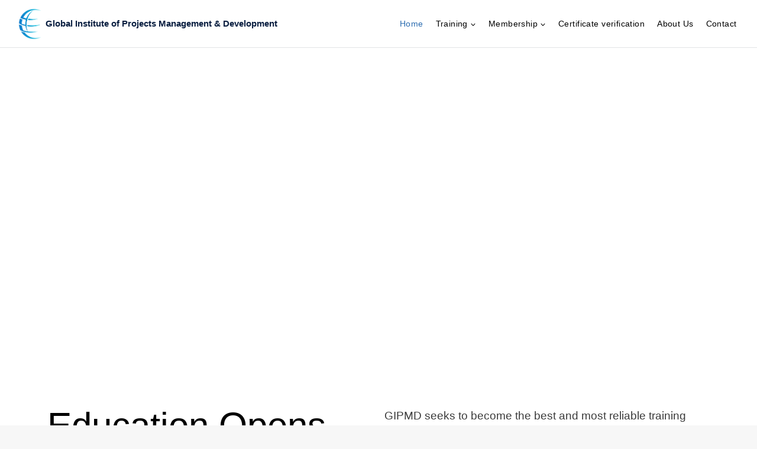

--- FILE ---
content_type: text/css
request_url: https://gipmd.org/wp-content/litespeed/ucss/425113c95e570a8e94e215ac3c681f26.css?ver=d2d64
body_size: 15539
content:
@keyframes spinner-loader{0%{transform:rotate(0)}to{transform:rotate(360deg)}}.with_frm_style{--form-width:100%;--form-align:left;--direction:ltr;--fieldset:0px;--fieldset-color:#000;--fieldset-padding:0 0 15px;--fieldset-bg-color:transparent;--title-size:40px;--title-color:#444;--title-margin-top:10px;--title-margin-bottom:60px;--form-desc-size:14px;--form-desc-color:#666;--form-desc-margin-top:10px;--form-desc-margin-bottom:25px;--form-desc-padding:0;--font-size:15px;--label-color:#3f4b5b;--weight:normal;--position:none;--align:left;--width:150px;--required-color:#b94a48;--required-weight:bold;--label-padding:0 0 3px;--description-font-size:12px;--description-color:#666;--description-weight:normal;--description-style:normal;--description-align:left;--description-margin:0;--field-font-size:14px;--field-height:32px;--line-height:32px;--field-width:100%;--auto-width:100%;--field-pad:6px 10px;--field-margin:20px;--field-weight:normal;--text-color:#555;--border-color:#bfc3c8;--field-border-width:1px;--field-border-style:solid;--bg-color:#fff;--bg-color-active:#fff;--border-color-active:#66afe9;--text-color-error:#444;--bg-color-error:#fff;--border-color-error:#b94a48;--border-width-error:1px;--border-style-error:solid;--bg-color-disabled:#fff;--border-color-disabled:#e5e5e5;--text-color-disabled:#a1a1a1;--radio-align:block;--check-align:block;--check-font-size:13px;--check-label-color:#444;--check-weight:normal;--section-font-size:18px;--section-color:#444;--section-weight:bold;--section-pad:15px 0 3px 0;--section-mar-top:15px;--section-mar-bottom:30px;--section-bg-color:transparent;--section-border-color:#e8e8e8;--section-border-width:2px;--section-border-style:solid;--section-border-loc:-top;--collapse-pos:after;--repeat-icon-color:#fff;--submit-font-size:15px;--submit-width:auto;--submit-height:auto;--submit-bg-color:#579af6;--submit-border-color:#579af6;--submit-border-width:1px;--submit-text-color:#fff;--submit-weight:normal;--submit-border-radius:4px;--submit-margin:10px;--submit-padding:10px 20px;--submit-shadow-color:#eee;--submit-hover-bg-color:#efefef;--submit-hover-color:#444;--submit-hover-border-color:#ccc;--submit-active-bg-color:#efefef;--submit-active-color:#444;--submit-active-border-color:#ccc;--border-radius:4px;--error-bg:#f2dede;--error-border:#ebccd1;--error-text:#b94a48;--error-font-size:14px;--success-bg-color:#dff0d8;--success-border-color:#d6e9c6;--success-text-color:#468847;--success-font-size:14px;--progress-bg-color:#eaeaea;--progress-color:#3f4b5b;--progress-active-bg-color:#579af6;--progress-active-color:#fff;--progress-border-color:#e5e5e5;--progress-border-size:2px;--progress-size:30px;--use-base-font-size:;--base-font-size:15px;--field-shape-type:rounded-corner;--toggle-font-size:15px;--toggle-on-color:#579af6;--toggle-off-color:#eaeaea;--slider-font-size:24px;--slider-color:#579af6;--slider-bar-color:#579af6;--date-head-bg-color:#579af6;--date-head-color:#fff;--date-band-color:#2568c4;--bg-image-opacity:100%;--box-shadow:0 1px 2px 0 rgba(18,18,23,.05)}.with_frm_style,.with_frm_style .frm-show-form div.frm_description p,.with_frm_style form{text-align:var(--form-align)}input:-webkit-autofill{-webkit-box-shadow:0 0 0 30px #fff inset}.with_frm_style .frm-show-form div.frm_description p{font-size:var(--form-desc-size);color:var(--form-desc-color);margin-top:var(--form-desc-margin-top);margin-bottom:var(--form-desc-margin-bottom);padding:var(--form-desc-padding)}form .frm__67007fab4e3be{overflow:hidden;width:0;height:0;position:absolute}.with_frm_style fieldset{min-width:0;display:block}.with_frm_style .frm_form_fields>fieldset{border-width:var(--fieldset);border-style:solid;border-color:var(--fieldset-color);margin:0;padding:var(--fieldset-padding);background-color:var(--fieldset-bg-color)}.with_frm_style .frm_form_fields{opacity:1;transition:opacity .1s linear}.with_frm_style .frm_required{color:var(--required-color);font-weight:var(--required-weight)}.with_frm_style input[type=email],.with_frm_style input[type=text],.with_frm_style textarea{font-family:var(--font);margin-bottom:0}.with_frm_style textarea{vertical-align:top;height:auto}.with_frm_style input[type=email],.with_frm_style input[type=text],.with_frm_style textarea{color:var(--text-color);background-color:var(--bg-color);border-color:var(--border-color);border-width:var(--field-border-width);border-style:var(--field-border-style);border-radius:var(--border-radius);width:var(--field-width);max-width:100%;font-size:var(--field-font-size);padding:var(--field-pad);box-sizing:border-box;outline:0;font-weight:var(--field-weight)}.with_frm_style input[type=checkbox]:not(:checked):focus,.with_frm_style input[type=radio]:not(:checked):focus{border-color:var(--border-color)!important}.with_frm_style input[type=email],.with_frm_style input[type=text]{min-height:var(--field-height);line-height:1.3}.with_frm_style .frm_primary_label{max-width:100%;font-size:var(--font-size);color:var(--label-color);font-weight:var(--weight);text-align:var(--align);padding:var(--label-padding);margin:0;width:auto;display:block}.with_frm_style .frm_top_container .frm_primary_label{display:block;float:none;width:auto}.cli-switch input[type=checkbox],.frm_none_container .frm_primary_label,.frm_style_formidable-style.with_frm_style .frm_none_container .frm_primary_label,.with_frm_style .frm_none_container .frm_primary_label{display:none}.with_frm_style .frm_description,.with_frm_style .frm_submit{clear:both}.with_frm_style .frm_submit button{-webkit-appearance:none;cursor:pointer}.frm_forms.frm_style_formidable-style.with_frm_style{max-width:100%;direction:ltr}.frm_style_formidable-style.with_frm_style .form-field{margin-bottom:20px}.frm_style_formidable-style.with_frm_style div.frm_description{margin-top:6px;padding:0;font-size:12px;color:#666;font-weight:400;text-align:left;font-style:normal;max-width:100%}.frm_style_formidable-style.with_frm_style input::-webkit-input-placeholder,.frm_style_formidable-style.with_frm_style textarea::-webkit-input-placeholder{color:#a1a1a1}.frm_style_formidable-style.with_frm_style input::-moz-placeholder,.frm_style_formidable-style.with_frm_style textarea::-moz-placeholder{opacity:1}.frm_style_formidable-style.with_frm_style input:-ms-input-placeholder{color:#a1a1a1}.frm_style_formidable-style.with_frm_style .form-field input:not([type=file]):not([type=range]):not([readonly]):focus,.frm_style_formidable-style.with_frm_style textarea:focus{background-color:#fff;border-color:#66afe9;color:var(--text-color);box-shadow:0 0 5px 0 rgba(102,175,233,.6)}.frm_style_formidable-style.with_frm_style .frm_submit button{width:auto;font-size:15px;height:auto;line-height:normal;text-align:center;background:#579af6;border-width:1px;border-color:#579af6;border-style:solid;color:#fff;cursor:pointer;font-weight:400;border-radius:4px;text-shadow:none;padding:10px 20px;box-sizing:border-box;box-shadow:0 1px 1px #eee;margin:10px 0;vertical-align:middle}.frm_style_formidable-style.with_frm_style .frm_submit button:hover{background:#efefef;border-color:#ccc;color:#444}.frm_style_formidable-style.with_frm_style .frm_submit button:active,.frm_style_formidable-style.with_frm_style .frm_submit button:focus{background:#efefef;border-color:#ccc;color:#444;outline:0}.frm_style_formidable-style.with_frm_style .frm_form_field :invalid{color:#444;background-color:#fff;border-color:#b94a48;border-width:var(--border-width-error);border-style:solid}.with_frm_style :-moz-submit-invalid,.with_frm_style :-moz-ui-invalid,.with_frm_style :invalid{box-shadow:none}.frm_screen_reader{border:0;clip:rect(1px,1px,1px,1px);-webkit-clip-path:inset(50%);clip-path:inset(50%);height:1px;margin:-1px;overflow:hidden;padding:0;position:absolute;width:1px;word-wrap:normal!important}.with_frm_style .frm_form_field{clear:both}.frm_form_fields .frm_fields_container{display:grid;grid-template-columns:repeat(12,1fr);grid-auto-rows:max-content;grid-gap:0 2%}.frm_fields_container .frm_form_field,.frm_fields_container>*{grid-column:span 12/span 12}.frm6,.frm_form_field.frm6{grid-column:span 6/span 6}.frm_full,.frm_full textarea,.frm_full>input:not([type=checkbox]):not([type=radio]):not([type=button]){width:100%!important;grid-column:span 12/span 12;box-sizing:border-box}.frm_first,.frm_form_field.frm_first{grid-column-start:1}@media only screen and (max-width:600px){.frm_fields_container>.frm_form_field,.frm_fields_container>.frm_submit{grid-column:1/span 12!important}}.frm_forms,.with_frm_style{--progress-border-color-b:#dbdbdb;--image-size:150px}.hfe-nav-menu .menu-item a.hfe-menu-item:not(:hover):not(:focus):not(.current-menu-item):not(.highlighted):after,.hfe-nav-menu .menu-item a.hfe-menu-item:not(:hover):not(:focus):not(.current-menu-item):not(.highlighted):before{opacity:0}.hfe-pointer__double-line.hfe-animation__grow .menu-item.parent a.hfe-menu-item:not(:hover):not(:focus):not(.current-menu-item):not(.highlighted):after,.hfe-pointer__double-line.hfe-animation__grow .menu-item.parent a.hfe-menu-item:not(:hover):not(:focus):not(.current-menu-item):not(.highlighted):before,.hfe-pointer__overline.hfe-animation__grow .menu-item.parent a.hfe-menu-item:not(:hover):not(:focus):not(.current-menu-item):not(.highlighted):after,.hfe-pointer__overline.hfe-animation__grow .menu-item.parent a.hfe-menu-item:not(:hover):not(:focus):not(.current-menu-item):not(.highlighted):before,.hfe-pointer__underline.hfe-animation__grow .menu-item.parent a.hfe-menu-item:not(:hover):not(:focus):not(.current-menu-item):not(.highlighted):after,.hfe-pointer__underline.hfe-animation__grow .menu-item.parent a.hfe-menu-item:not(:hover):not(:focus):not(.current-menu-item):not(.highlighted):before{height:0;width:0;left:50%}.hfe-pointer__double-line.hfe-animation__drop-out .menu-item.parent a.hfe-menu-item:not(:hover):not(:focus):not(.current-menu-item):not(.highlighted):before,.hfe-pointer__overline.hfe-animation__drop-out .menu-item.parent a.hfe-menu-item:not(:hover):not(:focus):not(.current-menu-item):not(.highlighted):before,.hfe-pointer__underline.hfe-animation__drop-out .menu-item.parent a.hfe-menu-item:not(:hover):not(:focus):not(.current-menu-item):not(.highlighted):before{top:10px}.hfe-pointer__double-line.hfe-animation__drop-out .menu-item.parent a.hfe-menu-item:not(:hover):not(:focus):not(.current-menu-item):not(.highlighted):after,.hfe-pointer__overline.hfe-animation__drop-out .menu-item.parent a.hfe-menu-item:not(:hover):not(:focus):not(.current-menu-item):not(.highlighted):after,.hfe-pointer__underline.hfe-animation__drop-out .menu-item.parent a.hfe-menu-item:not(:hover):not(:focus):not(.current-menu-item):not(.highlighted):after{bottom:10px}.hfe-pointer__double-line.hfe-animation__drop-in .menu-item.parent a.hfe-menu-item:not(:hover):not(:focus):not(.current-menu-item):not(.highlighted):before,.hfe-pointer__overline.hfe-animation__drop-in .menu-item.parent a.hfe-menu-item:not(:hover):not(:focus):not(.current-menu-item):not(.highlighted):before,.hfe-pointer__underline.hfe-animation__drop-in .menu-item.parent a.hfe-menu-item:not(:hover):not(:focus):not(.current-menu-item):not(.highlighted):before{top:-10px}.hfe-pointer__double-line.hfe-animation__drop-in .menu-item.parent a.hfe-menu-item:not(:hover):not(:focus):not(.current-menu-item):not(.highlighted):after,.hfe-pointer__overline.hfe-animation__drop-in .menu-item.parent a.hfe-menu-item:not(:hover):not(:focus):not(.current-menu-item):not(.highlighted):after,.hfe-pointer__underline.hfe-animation__drop-in .menu-item.parent a.hfe-menu-item:not(:hover):not(:focus):not(.current-menu-item):not(.highlighted):after{bottom:-10px}.hfe-pointer__double-line.hfe-animation__slide .menu-item.parent a.hfe-menu-item:not(:hover):not(:focus):not(.current-menu-item):not(.highlighted):before,.hfe-pointer__overline.hfe-animation__slide .menu-item.parent a.hfe-menu-item:not(:hover):not(:focus):not(.current-menu-item):not(.highlighted):before{width:10px;left:-20px}.hfe-pointer__double-line.hfe-animation__slide .menu-item.parent a.hfe-menu-item:not(:hover):not(:focus):not(.current-menu-item):not(.highlighted):after,.hfe-pointer__underline.hfe-animation__slide .menu-item.parent a.hfe-menu-item:not(:hover):not(:focus):not(.current-menu-item):not(.highlighted):after{width:10px;left:-webkit-calc(100% + 20px);left:calc(100% + 20px)}.hfe-pointer__framed.hfe-animation__grow .menu-item.parent a.hfe-menu-item:not(:hover):not(:focus):not(.current-menu-item):not(.highlighted):before{-webkit-transform:scale(.75);-ms-transform:scale(.75);transform:scale(.75)}.hfe-pointer__framed.hfe-animation__shrink .menu-item.parent a.hfe-menu-item:not(:hover):not(:focus):not(.current-menu-item):not(.highlighted):before{-webkit-transform:scale(1.25);-ms-transform:scale(1.25);transform:scale(1.25)}.hfe-pointer__background.hfe-animation__shrink .menu-item.parent a.hfe-menu-item:not(:hover):not(:focus):not(.current-menu-item):not(.highlighted):before{-webkit-transform:scale(1.2);-ms-transform:scale(1.2);transform:scale(1.2);-webkit-transition:.3s;transition:.3s}.hfe-pointer__background.hfe-animation__sweep-left .menu-item.parent a.hfe-menu-item:not(:hover):not(:focus):not(.current-menu-item):not(.highlighted):before{left:100%}.hfe-pointer__background.hfe-animation__sweep-right .menu-item.parent a.hfe-menu-item:not(:hover):not(:focus):not(.current-menu-item):not(.highlighted):before{right:100%}.hfe-pointer__background.hfe-animation__sweep-up .menu-item.parent a.hfe-menu-item:not(:hover):not(:focus):not(.current-menu-item):not(.highlighted):before{top:100%}.hfe-pointer__background.hfe-animation__sweep-down .menu-item.parent a.hfe-menu-item:not(:hover):not(:focus):not(.current-menu-item):not(.highlighted):before{bottom:100%}.hfe-pointer__background.hfe-animation__shutter-out-vertical .menu-item.parent a.hfe-menu-item:not(:hover):not(:focus):not(.current-menu-item):not(.highlighted):before{bottom:50%;top:50%}.hfe-pointer__background.hfe-animation__shutter-out-horizontal .menu-item.parent a.hfe-menu-item:not(:hover):not(:focus):not(.current-menu-item):not(.highlighted):before{right:50%;left:50%}.hfe-pointer__double-line.hfe-animation__slide .menu-item.parent.current-menu-item a.hfe-menu-item:not(:hover):not(:focus):not(.current-menu-item):not(.highlighted):after,.hfe-pointer__double-line.hfe-animation__slide .menu-item.parent.current-menu-item a.hfe-menu-item:not(:hover):not(:focus):not(.current-menu-item):not(.highlighted):before,.hfe-pointer__overline.hfe-animation__fade .menu-item.parent.current-menu-item a.hfe-menu-item:not(:hover):not(:focus):not(.current-menu-item):not(.highlighted):before,.hfe-pointer__overline.hfe-animation__slide .menu-item.parent.current-menu-item a.hfe-menu-item:not(:hover):not(:focus):not(.current-menu-item):not(.highlighted):before,.hfe-pointer__underline.hfe-animation__slide .menu-item.parent.current-menu-item a.hfe-menu-item:not(:hover):not(:focus):not(.current-menu-item):not(.highlighted):after{width:100%;left:0;opacity:1}.hfe-pointer__double-line.hfe-animation__drop-in .menu-item.parent.current-menu-item a.hfe-menu-item:not(:hover):not(:focus):not(.current-menu-item):not(.highlighted):after,.hfe-pointer__double-line.hfe-animation__drop-out .menu-item.parent.current-menu-item a.hfe-menu-item:not(:hover):not(:focus):not(.current-menu-item):not(.highlighted):after,.hfe-pointer__overline.hfe-animation__drop-in .menu-item.parent.current-menu-item a.hfe-menu-item:not(:hover):not(:focus):not(.current-menu-item):not(.highlighted):after,.hfe-pointer__overline.hfe-animation__drop-out .menu-item.parent.current-menu-item a.hfe-menu-item:not(:hover):not(:focus):not(.current-menu-item):not(.highlighted):after,.hfe-pointer__underline.hfe-animation__drop-in .menu-item.parent.current-menu-item a.hfe-menu-item:not(:hover):not(:focus):not(.current-menu-item):not(.highlighted):after,.hfe-pointer__underline.hfe-animation__drop-out .menu-item.parent.current-menu-item a.hfe-menu-item:not(:hover):not(:focus):not(.current-menu-item):not(.highlighted):after{bottom:0;opacity:1}.hfe-pointer__double-line.hfe-animation__drop-in .menu-item.parent.current-menu-item a.hfe-menu-item:not(:hover):not(:focus):not(.current-menu-item):not(.highlighted):before,.hfe-pointer__double-line.hfe-animation__drop-out .menu-item.parent.current-menu-item a.hfe-menu-item:not(:hover):not(:focus):not(.current-menu-item):not(.highlighted):before,.hfe-pointer__overline.hfe-animation__drop-in .menu-item.parent.current-menu-item a.hfe-menu-item:not(:hover):not(:focus):not(.current-menu-item):not(.highlighted):before,.hfe-pointer__overline.hfe-animation__drop-out .menu-item.parent.current-menu-item a.hfe-menu-item:not(:hover):not(:focus):not(.current-menu-item):not(.highlighted):before,.hfe-pointer__underline.hfe-animation__drop-in .menu-item.parent.current-menu-item a.hfe-menu-item:not(:hover):not(:focus):not(.current-menu-item):not(.highlighted):before,.hfe-pointer__underline.hfe-animation__drop-out .menu-item.parent.current-menu-item a.hfe-menu-item:not(:hover):not(:focus):not(.current-menu-item):not(.highlighted):before{top:0;opacity:1}.hfe-pointer__double-line.hfe-animation__grow .menu-item.parent.current-menu-item a.hfe-menu-item:not(:hover):not(:focus):not(.current-menu-item):not(.highlighted):after,.hfe-pointer__double-line.hfe-animation__grow .menu-item.parent.current-menu-item a.hfe-menu-item:not(:hover):not(:focus):not(.current-menu-item):not(.highlighted):before,.hfe-pointer__overline.hfe-animation__grow .menu-item.parent.current-menu-item a.hfe-menu-item:not(:hover):not(:focus):not(.current-menu-item):not(.highlighted):after,.hfe-pointer__overline.hfe-animation__grow .menu-item.parent.current-menu-item a.hfe-menu-item:not(:hover):not(:focus):not(.current-menu-item):not(.highlighted):before,.hfe-pointer__underline.hfe-animation__grow .menu-item.parent.current-menu-item a.hfe-menu-item:not(:hover):not(:focus):not(.current-menu-item):not(.highlighted):after,.hfe-pointer__underline.hfe-animation__grow .menu-item.parent.current-menu-item a.hfe-menu-item:not(:hover):not(:focus):not(.current-menu-item):not(.highlighted):before{height:3px;width:100%;left:0;opacity:1}.hfe-pointer__framed.hfe-animation__grow .menu-item.parent.current-menu-item a.hfe-menu-item:not(:hover):not(:focus):not(.current-menu-item):not(.highlighted):before,.hfe-pointer__framed.hfe-animation__shrink .menu-item.parent.current-menu-item a.hfe-menu-item:not(:hover):not(:focus):not(.current-menu-item):not(.highlighted):before{opacity:1;-webkit-transform:scale(1);-ms-transform:scale(1);transform:scale(1)}.hfe-pointer__double-line.hfe-animation__fade .menu-item.parent.current-menu-item a.hfe-menu-item:not(:hover):not(:focus):not(.current-menu-item):not(.highlighted):after,.hfe-pointer__double-line.hfe-animation__fade .menu-item.parent.current-menu-item a.hfe-menu-item:not(:hover):not(:focus):not(.current-menu-item):not(.highlighted):before,.hfe-pointer__framed.hfe-animation__fade .menu-item.parent.current-menu-item a.hfe-menu-item:not(:hover):not(:focus):not(.current-menu-item):not(.highlighted):before,.hfe-pointer__underline.hfe-animation__fade .menu-item.parent.current-menu-item a.hfe-menu-item:not(:hover):not(:focus):not(.current-menu-item):not(.highlighted):after{opacity:1}.hfe-pointer__framed.hfe-animation__corners .menu-item.parent.current-menu-item a.hfe-menu-item:not(:hover):not(:focus):not(.current-menu-item):not(.highlighted):after,.hfe-pointer__framed.hfe-animation__corners .menu-item.parent.current-menu-item a.hfe-menu-item:not(:hover):not(:focus):not(.current-menu-item):not(.highlighted):before,.hfe-pointer__framed.hfe-animation__draw .menu-item.parent.current-menu-item a.hfe-menu-item:not(:hover):not(:focus):not(.current-menu-item):not(.highlighted):after,.hfe-pointer__framed.hfe-animation__draw .menu-item.parent.current-menu-item a.hfe-menu-item:not(:hover):not(:focus):not(.current-menu-item):not(.highlighted):before{border-width:3px;width:100%;opacity:1;height:100%}#cookie-law-info-bar{font-size:15px;margin:0 auto;padding:12px 10px;position:absolute;text-align:center;box-sizing:border-box;width:100%;z-index:9999;display:none;left:0;font-weight:300;box-shadow:0-1px 10px 0 rgba(172,171,171,.3)}#cookie-law-info-again{font-size:10pt;margin:0;padding:5px 10px;text-align:center;z-index:9999;cursor:pointer;box-shadow:#161616 2px 2px 5px 2px}#cookie-law-info-bar span{vertical-align:middle}.cli-plugin-button,.cli-plugin-button:visited{display:inline-block;padding:9px 12px;color:#fff;position:relative;cursor:pointer;margin-left:5px;text-decoration:none}.cli-plugin-button:hover{background-color:#111;color:#fff;text-decoration:none}.cli-plugin-button,.cli-plugin-button:visited,.medium.cli-plugin-button,.medium.cli-plugin-button:visited{font-size:13px;font-weight:400;line-height:1}.cli-plugin-button{margin-top:5px}.cli-bar-popup{-moz-background-clip:padding;-webkit-background-clip:padding;background-clip:padding-box;-webkit-border-radius:30px;-moz-border-radius:30px;border-radius:30px;padding:20px}.cli-modal-backdrop{display:none}.cli-modal a{text-decoration:none}.cli-modal .cli-modal-dialog{font-family:-apple-system,BlinkMacSystemFont,"Segoe UI",Roboto,"Helvetica Neue",Arial,sans-serif,"Apple Color Emoji","Segoe UI Emoji","Segoe UI Symbol"}@media (min-width:576px){.cli-modal .cli-modal-dialog{max-width:500px;margin:1.75rem auto;min-height:calc(100% - (1.75rem*2))}}@media (min-width:992px){.cli-modal .cli-modal-dialog{max-width:900px}}.cli-modal .cli-modal-close{background-color:transparent!important;font-size:1.5rem;font-weight:700;line-height:1;color:#000;text-shadow:0 1px 0#fff}.cli-switch .cli-slider:before{background-color:#fff;bottom:2px;content:"";height:15px;left:3px;position:absolute;transition:.4s;width:15px;border-radius:50%}.cli-switch input:checked+.cli-slider{background-color:#61a229}.cli-switch input:checked+.cli-slider:before{transform:translateX(18px)}.cli-fade{transition:opacity .15s linear}@media (max-width:767px){.cli-tab-content{padding:30px 10px}}.cli-container-fluid{padding-right:15px;padding-left:15px;margin-right:auto;margin-left:auto}.cli-row{display:-ms-flexbox;display:flex;-ms-flex-wrap:wrap;flex-wrap:wrap;margin-right:-15px;margin-left:-15px}.cli-align-items-stretch{-ms-flex-align:stretch!important;align-items:stretch!important}.cli-px-0{padding-left:0;padding-right:0}.cli-btn{cursor:pointer;font-size:14px;display:inline-block;font-weight:400;text-align:center;white-space:nowrap;vertical-align:middle;-webkit-user-select:none;-moz-user-select:none;-ms-user-select:none;user-select:none;border:1px solid transparent;padding:.5rem 1.25rem;line-height:1;border-radius:.25rem;transition:all .15s ease-in-out}.cli-btn:hover{opacity:.8}.cli-btn:focus,.cli-modal .cli-modal-close:focus{outline:0}.cli-modal,.cli-modal-backdrop{position:fixed;top:0;right:0;bottom:0;left:0;transform:scale(0)}.cli-modal-backdrop{z-index:1040;background-color:#000;-webkit-transform:scale(0);transition:opacity ease-in-out .5s}.cli-modal-backdrop.cli-fade{opacity:0}.cli-modal{z-index:99999;overflow:hidden;outline:0;display:none}.cli-modal .cli-modal-dialog,.cli-modal-content{position:relative;display:-ms-flexbox;display:flex}.cli-modal .cli-modal-dialog{width:auto;margin:.5rem;pointer-events:none;font-family:inherit;font-size:1rem;font-weight:400;line-height:1.5;color:#212529;text-align:left;-ms-flex-align:center;align-items:center;min-height:calc(100% - (.5rem*2))}@media (min-width:576px){.cli-modal .cli-modal-dialog{max-width:500px;margin:1.75rem auto;min-height:calc(100% - (1.75rem*2))}}.cli-modal-content{-ms-flex-direction:column;flex-direction:column;width:100%;pointer-events:auto;background-color:#fff;background-clip:padding-box;border-radius:.2rem;box-sizing:border-box;outline:0}.cli-switch{display:inline-block;position:relative;min-height:1px;padding-left:38px;font-size:14px}.cli-switch .cli-slider{background-color:#e3e1e8;height:20px;width:38px;bottom:0;cursor:pointer;left:0;position:absolute;right:0;top:0;transition:.4s;border-radius:34px;font-size:0}.cli-tab-content{background:#fff;width:100%;padding:5px 30px 5px 5px;box-sizing:border-box}@media (max-width:767px){.cli-tab-content{padding:30px 10px}}.cli-tab-footer .cli-btn{background-color:#00acad;padding:10px 15px;text-decoration:none}.cli-tab-footer .wt-cli-privacy-accept-btn{background-color:#61a229;color:#fff;border-radius:0}.cli-tab-footer{width:100%;text-align:right;padding:20px 0}.cli-col-12{width:100%}.cli-tab-header{display:flex;justify-content:space-between;border-radius:5px;padding:12px 15px;cursor:pointer;transition:background-color .2s ease-out .3s,color .2s ease-out 0s;background-color:#f2f2f2}.cli-tab-header a:before{left:0;top:calc(50% - 1px)}.cli-tab-header a:after{width:2px;height:10px;left:4px;top:calc(50% - 5px);-webkit-transform:none;transform:none}.cli-tab-header a:before{width:7px;height:7px;border-right:1px solid #4a6e78;border-bottom:1px solid #4a6e78;content:" ";transform:rotate(-45deg);-webkit-transition:all .2s ease-in-out;-moz-transition:all .2s ease-in-out;transition:all .2s ease-in-out;margin-right:10px}.cli-tab-header a.cli-nav-link{position:relative;display:flex;align-items:center;font-size:14px;color:#000;text-transform:capitalize}.cli-modal .cli-modal-close{position:absolute;right:0;top:0;z-index:1;-webkit-appearance:none;width:40px;height:40px;border-radius:50%;padding:10px;background:0 0;border:0;min-width:40px}.cli-tab-container h4{font-family:inherit;font-size:16px;margin:10px 0}#cliSettingsPopup .cli-tab-section-container{padding-top:12px}.cli-privacy-content-text{font-size:14px;line-height:1.4;margin-top:0;padding:0;color:#000}.cli-tab-content{display:none}.cli-tab-section .cli-tab-content{padding:10px 20px 5px}.cli-tab-section{margin-top:5px}@media (min-width:992px){.cli-modal .cli-modal-dialog{max-width:645px}}.cli-switch .cli-slider:after{content:attr(data-cli-disable);position:absolute;right:50px;color:#000;font-size:12px;text-align:right;min-width:80px}.cli-switch input:checked+.cli-slider:after{content:attr(data-cli-enable)}.cli-privacy-overview:not(.cli-collapsed) .cli-privacy-content{max-height:60px;transition:max-height .15s ease-out;overflow:hidden}a.cli-privacy-readmore{margin-top:12px;display:inline-block;padding-bottom:0;cursor:pointer;text-decoration:underline}.cli-modal-footer{position:relative}a.cli-privacy-readmore:before{content:attr(data-readmore-text)}.cli-modal-close svg{fill:#000}a.cli-privacy-readmore,span.cli-necessary-caption{color:#000;font-size:12px}.cli-tab-container .cli-row{max-height:500px;overflow-y:auto}.cli-tab-section .cookielawinfo-row-cat-table td,.cli-tab-section .cookielawinfo-row-cat-table th{font-size:12px}.cli-style-v2 a,.cli_settings_button{cursor:pointer}.wt-cli-sr-only{display:none;font-size:16px}.cli-bar-btn_container,.cli-bar-container{display:-webkit-box;display:-moz-box;display:-ms-flexbox;display:-webkit-flex;display:flex;-webkit-box-align:center;-moz-box-align:center;-ms-flex-align:center;-webkit-align-items:center;align-items:center}.cli-bar-container{float:none;margin:0 auto;justify-content:space-between}.cli-bar-btn_container{margin-left:20px;flex-wrap:nowrap}.cli-bar-btn_container a{white-space:nowrap}.cli-style-v2{font-size:11pt;line-height:18px;font-weight:400}.cli-style-v2 .cli-bar-message{width:70%;text-align:left}.cli-style-v2 .cli-bar-btn_container .cli_action_button,.cli-style-v2 .cli-bar-btn_container .cli_settings_button{margin-left:5px}.cli-style-v2 .cli-bar-btn_container .cli-plugin-button{margin-top:5px;margin-bottom:5px}.wt-cli-necessary-checkbox{display:none!important}@media (max-width:985px){.cli-style-v2 .cli-bar-message{width:100%}.cli-style-v2.cli-bar-container{justify-content:left;flex-wrap:wrap}.cli-style-v2 .cli-bar-btn_container{margin-left:0;margin-top:10px}}.wt-cli-privacy-overview-actions{padding-bottom:0}@media only screen and (max-width:479px) and (min-width:320px){.cli-style-v2 .cli-bar-btn_container{flex-wrap:wrap}}.wt-cli-cookie-description{font-size:14px;line-height:1.4;margin-top:0;padding:0;color:#000}@font-face{font-display:swap;font-family:eicons;src:url(/wp-content/plugins/elementor/assets/lib/eicons/fonts/eicons.eot?5.31.0);src:url(/wp-content/plugins/elementor/assets/lib/eicons/fonts/eicons.eot?5.31.0#iefix)format("embedded-opentype"),url(/wp-content/plugins/elementor/assets/lib/eicons/fonts/eicons.woff2?5.31.0)format("woff2"),url(/wp-content/plugins/elementor/assets/lib/eicons/fonts/eicons.woff?5.31.0)format("woff"),url(/wp-content/plugins/elementor/assets/lib/eicons/fonts/eicons.ttf?5.31.0)format("truetype"),url(/wp-content/plugins/elementor/assets/lib/eicons/fonts/eicons.svg?5.31.0#eicon)format("svg");font-weight:400;font-style:normal}.screen-reader-text{top:-10000em;margin:-1px;padding:0;border:0}.elementor *,.elementor :after,.elementor :before{box-sizing:border-box}.elementor a{box-shadow:none;text-decoration:none}.elementor img{height:auto;max-width:100%;border:0;border-radius:0;box-shadow:none}.elementor .elementor-background-overlay{height:100%;width:100%;top:0;left:0;position:absolute}.elementor-element{--flex-direction:initial;--flex-wrap:initial;--justify-content:initial;--align-items:initial;--align-content:initial;--gap:initial;--flex-basis:initial;--flex-grow:initial;--flex-shrink:initial;--order:initial;--align-self:initial;flex-basis:var(--flex-basis);flex-grow:var(--flex-grow);flex-shrink:var(--flex-shrink);order:var(--order);align-self:var(--align-self)}.elementor-element:where(.e-con-full,.elementor-widget){flex-direction:var(--flex-direction);flex-wrap:var(--flex-wrap);justify-content:var(--justify-content);align-items:var(--align-items);align-content:var(--align-content);gap:var(--gap)}.elementor-align-center{text-align:center}.elementor-align-center .elementor-button,.elementor-align-right .elementor-button{width:auto}.elementor-align-right{text-align:right}:root{--page-title-display:block}.elementor-section{position:relative}.elementor-section .elementor-container{display:flex;margin-right:auto;margin-left:auto;position:relative}@media (max-width:1024px){.elementor-section .elementor-container{flex-wrap:wrap}}.elementor-section.elementor-section-items-middle>.elementor-container{align-items:center}@media (min-width:768px){.elementor-section.elementor-section-height-full{height:100vh}.elementor-section.elementor-section-height-full>.elementor-container{height:100%}}.elementor-widget-wrap{position:relative;width:100%;flex-wrap:wrap;align-content:flex-start}.elementor:not(.elementor-bc-flex-widget) .elementor-widget-wrap{display:flex}.elementor-widget-wrap>.elementor-element{width:100%}.elementor-widget,.nav--toggle-sub li.menu-item-has-children{position:relative}.elementor-widget:not(:last-child){margin-bottom:20px}.elementor-column{position:relative;min-height:1px;display:flex}.elementor-column-gap-default>.elementor-column>.elementor-element-populated{padding:10px}.elementor-column-gap-wider>.elementor-column>.elementor-element-populated{padding:30px}.elementor .elementor-element ul.elementor-icon-list-items,.elementor-inner-section .elementor-column-gap-no .elementor-element-populated{padding:0}@media (min-width:768px){.elementor-column.elementor-col-33{width:33.333%}.elementor-column.elementor-col-50{width:50%}.elementor-column.elementor-col-100{width:100%}}@media (min-width:768px) and (max-width:1024px){.elementor-reverse-tablet>.elementor-container>:first-child{order:10}}@media (min-width:-1) and (max-width:1024px){.elementor-reverse-tablet>.elementor-container>:first-child{order:10}}@media (min-width:768px) and (max-width:-1){.elementor-reverse-tablet>.elementor-container>:first-child{order:0}}@media (max-width:767px){.elementor-reverse-mobile>.elementor-container>:first-child{order:10}.elementor-column{width:100%}}:is(.e-con,.e-con>.e-con-inner)>.elementor-background-video-container:before{content:var(--background-overlay);display:block;position:absolute;mix-blend-mode:var(--overlay-mix-blend-mode);opacity:var(--overlay-opacity);transition:var(--overlay-transition,.3s);z-index:1}:is(.e-con,.e-con>.e-con-inner)>.elementor-background-video-container,:is(.e-con,.e-con>.e-con-inner)>.elementor-background-video-container:before{border-radius:var(--border-radius);border-style:var(--border-style);border-color:var(--border-color);border-block-start-width:var(--border-block-start-width);border-inline-end-width:var(--border-inline-end-width);border-block-end-width:var(--border-block-end-width);border-inline-start-width:var(--border-inline-start-width);top:calc(0px - var(--border-top-width));left:calc(0px - var(--border-left-width));width:max(100% + var(--border-left-width) + var(--border-right-width),100%);height:max(100% + var(--border-top-width) + var(--border-bottom-width),100%)}@media (max-width:767px){:is(.e-con,.e-con>.e-con-inner)>.elementor-background-video-container.elementor-hidden-phone{display:none}}:is(.e-con,.e-con>.e-con-inner)>.elementor-background-slideshow:before{z-index:2}.elementor-element .elementor-widget-container{transition:background .3s,border .3s,border-radius .3s,box-shadow .3s,transform var(--e-transform-transition-duration,.4s)}.elementor-heading-title{padding:0;margin:0;line-height:1}.elementor-button{display:inline-block;line-height:1;background-color:#69727d;font-size:15px;padding:12px 24px;border-radius:3px;color:#fff;fill:#fff;text-align:center;transition:all .3s}.elementor-button:focus,.elementor-button:hover,.elementor-button:visited{color:#fff}.elementor-button-content-wrapper{display:flex;justify-content:center;flex-direction:row;gap:5px}.elementor-button-text,.elementor-icon{display:inline-block}.elementor-button span{text-decoration:inherit}.elementor-view-stacked .elementor-icon{padding:.5em;background-color:#69727d;color:#fff;fill:#fff}.elementor-icon{line-height:1;transition:all .3s;color:#69727d;font-size:50px;text-align:center}.elementor-icon:hover{color:#69727d}.elementor-icon i,.elementor-icon svg,.pp-icon i{width:1em;height:1em;position:relative;display:block}.elementor-icon i:before,.elementor-icon svg:before{position:absolute;left:50%;transform:translateX(-50%)}.elementor-shape-circle .elementor-icon{border-radius:50%}@font-face{font-display:swap;font-family:swiper-icons;src:url(data:application/font-woff;charset=utf-8;base64,\ [base64]//wADZ2x5ZgAAAywAAADMAAAD2MHtryVoZWFkAAABbAAAADAAAAA2E2+eoWhoZWEAAAGcAAAAHwAAACQC9gDzaG10eAAAAigAAAAZAAAArgJkABFsb2NhAAAC0AAAAFoAAABaFQAUGG1heHAAAAG8AAAAHwAAACAAcABAbmFtZQAAA/gAAAE5AAACXvFdBwlwb3N0AAAFNAAAAGIAAACE5s74hXjaY2BkYGAAYpf5Hu/j+W2+MnAzMYDAzaX6QjD6/4//Bxj5GA8AuRwMYGkAPywL13jaY2BkYGA88P8Agx4j+/8fQDYfA1AEBWgDAIB2BOoAeNpjYGRgYNBh4GdgYgABEMnIABJzYNADCQAACWgAsQB42mNgYfzCOIGBlYGB0YcxjYGBwR1Kf2WQZGhhYGBiYGVmgAFGBiQQkOaawtDAoMBQxXjg/wEGPcYDDA4wNUA2CCgwsAAAO4EL6gAAeNpj2M0gyAACqxgGNWBkZ2D4/wMA+xkDdgAAAHjaY2BgYGaAYBkGRgYQiAHyGMF8FgYHIM3DwMHABGQrMOgyWDLEM1T9/w8UBfEMgLzE////P/5//f/V/xv+r4eaAAeMbAxwIUYmIMHEgKYAYjUcsDAwsLKxc3BycfPw8jEQA/[base64]/uznmfPFBNODM2K7MTQ45YEAZqGP81AmGGcF3iPqOop0r1SPTaTbVkfUe4HXj97wYE+yNwWYxwWu4v1ugWHgo3S1XdZEVqWM7ET0cfnLGxWfkgR42o2PvWrDMBSFj/IHLaF0zKjRgdiVMwScNRAoWUoH78Y2icB/yIY09An6AH2Bdu/UB+yxopYshQiEvnvu0dURgDt8QeC8PDw7Fpji3fEA4z/PEJ6YOB5hKh4dj3EvXhxPqH/SKUY3rJ7srZ4FZnh1PMAtPhwP6fl2PMJMPDgeQ4rY8YT6Gzao0eAEA409DuggmTnFnOcSCiEiLMgxCiTI6Cq5DZUd3Qmp10vO0LaLTd2cjN4fOumlc7lUYbSQcZFkutRG7g6JKZKy0RmdLY680CDnEJ+UMkpFFe1RN7nxdVpXrC4aTtnaurOnYercZg2YVmLN/d/gczfEimrE/fs/bOuq29Zmn8tloORaXgZgGa78yO9/cnXm2BpaGvq25Dv9S4E9+5SIc9PqupJKhYFSSl47+Qcr1mYNAAAAeNptw0cKwkAAAMDZJA8Q7OUJvkLsPfZ6zFVERPy8qHh2YER+3i/BP83vIBLLySsoKimrqKqpa2hp6+jq6RsYGhmbmJqZSy0sraxtbO3sHRydnEMU4uR6yx7JJXveP7WrDycAAAAAAAH//wACeNpjYGRgYOABYhkgZgJCZgZNBkYGLQZtIJsFLMYAAAw3ALgAeNolizEKgDAQBCchRbC2sFER0YD6qVQiBCv/H9ezGI6Z5XBAw8CBK/m5iQQVauVbXLnOrMZv2oLdKFa8Pjuru2hJzGabmOSLzNMzvutpB3N42mNgZGBg4GKQYzBhYMxJLMlj4GBgAYow/P/PAJJhLM6sSoWKfWCAAwDAjgbRAAB42mNgYGBkAIIbCZo5IPrmUn0hGA0AO8EFTQAA);font-weight:400;font-style:normal}:root{--swiper-theme-color:#007aff;--swiper-navigation-size:44px}.elementor-element{--swiper-theme-color:#000;--swiper-navigation-size:44px;--swiper-pagination-bullet-size:6px;--swiper-pagination-bullet-horizontal-gap:6px}.elementor-kit-715{--e-global-color-primary:#6ec1e4;--e-global-color-secondary:#54595f;--e-global-color-text:#7a7a7a;--e-global-color-accent:#61ce70;--e-global-color-kadence1:#2b6cb0;--e-global-color-kadence2:#265e9a;--e-global-color-kadence3:#222;--e-global-color-kadence4:#3b3b3b;--e-global-color-kadence5:#515151;--e-global-color-kadence6:#626262;--e-global-color-kadence7:#e1e1e1;--e-global-color-kadence8:#f7f7f7;--e-global-color-kadence9:#fff;--e-global-typography-primary-font-family:"Roboto";--e-global-typography-primary-font-weight:600;--e-global-typography-secondary-font-family:"Roboto Slab";--e-global-typography-secondary-font-weight:400;--e-global-typography-text-font-family:"Roboto";--e-global-typography-text-font-weight:400;--e-global-typography-accent-font-family:"Roboto";--e-global-typography-accent-font-weight:500}.elementor-section.elementor-section-boxed>.elementor-container{max-width:1140px}.elementor-widget:not(:last-child){margin-block-end:20px}.elementor-element{--widgets-spacing:20px 20px}@media (max-width:1024px){.elementor-section.elementor-section-boxed>.elementor-container{max-width:1024px}}@media (max-width:767px){.elementor-section.elementor-section-boxed>.elementor-container{max-width:767px}}.pp-icon{display:inline-block;line-height:1;text-align:center;transition:all .3s}.pp-info-box-container{transition:all .25s linear 0s}.pp-info-box-container:not(.elementor-grid){display:block}.pp-info-box .pp-info-box-icon{display:inline-block;line-height:1;max-width:100%}button::-moz-focus-inner{border:0}.elementor-column .elementor-spacer-inner{height:var(--spacer-size)}.elementor-shape{overflow:hidden;position:absolute;left:0;width:100%;line-height:0;direction:ltr}.elementor-shape-bottom{bottom:-1px}.elementor-shape-bottom:not([data-negative=true]) svg{z-index:-1}.elementor-shape[data-negative=false].elementor-shape-bottom{transform:rotate(180deg)}.elementor-shape svg{display:block;width:calc(100% + 1.3px);position:relative;left:50%;transform:translateX(-50%)}.elementor-shape .elementor-shape-fill{fill:#fff;transform-origin:center;transform:rotateY(0deg)}.elementor-widget-icon-box .elementor-icon-box-wrapper{display:block;text-align:center}.elementor-widget-icon-box .elementor-icon-box-icon{margin-bottom:var(--icon-box-icon-margin,15px);margin-right:auto;margin-left:auto}@media (min-width:768px){.elementor-widget-icon-box.elementor-vertical-align-top .elementor-icon-box-wrapper{align-items:flex-start}}.elementor-widget-icon-box.elementor-position-left .elementor-icon-box-wrapper{display:flex}.elementor-widget-icon-box.elementor-position-left .elementor-icon-box-icon{display:inline-flex;flex:0 0 auto}.elementor-widget-icon-box.elementor-position-left .elementor-icon-box-wrapper{text-align:start;flex-direction:row}.elementor-widget-icon-box.elementor-position-left .elementor-icon-box-icon{margin-right:var(--icon-box-icon-margin,15px);margin-left:0;margin-bottom:unset}.elementor-widget-icon-box.elementor-position-top .elementor-icon-box-wrapper{display:block;text-align:center;flex-direction:unset}.elementor-widget-icon-box.elementor-position-top .elementor-icon-box-icon{margin-bottom:var(--icon-box-icon-margin,15px);margin-right:auto;margin-left:auto}@media (max-width:767px){.elementor-widget-icon-box.elementor-mobile-position-top .elementor-icon-box-wrapper{display:block;text-align:center;flex-direction:unset}.elementor-widget-icon-box.elementor-mobile-position-top .elementor-icon-box-icon{margin-bottom:var(--icon-box-icon-margin,15px);margin-right:auto;margin-left:auto}.elementor-widget-icon-box.elementor-position-left .elementor-icon-box-icon{display:block;flex:unset}}.elementor-widget-icon-box .elementor-icon-box-content{flex-grow:1}.elementor-widget-icon-box .elementor-icon-box-description{margin:0}.elementor-widget-divider{--divider-border-style:none;--divider-border-width:1px;--divider-color:#0c0d0e;--divider-icon-size:20px;--divider-element-spacing:10px;--divider-pattern-height:24px;--divider-pattern-size:20px;--divider-pattern-url:none;--divider-pattern-repeat:repeat-x}.elementor-widget-divider .elementor-divider{display:flex}.elementor-widget-divider .elementor-divider-separator{display:flex;margin:0;direction:ltr}.elementor-widget-divider:not(.elementor-widget-divider--view-line_text):not(.elementor-widget-divider--view-line_icon) .elementor-divider-separator{border-block-start:var(--divider-border-width) var(--divider-border-style) var(--divider-color)}.elementor-widget-divider--separator-type-pattern{--divider-border-style:none}.elementor-widget-divider--separator-type-pattern.elementor-widget-divider--view-line .elementor-divider-separator{width:100%;min-height:var(--divider-pattern-height);-webkit-mask-size:var(--divider-pattern-size) 100%;mask-size:var(--divider-pattern-size) 100%;-webkit-mask-repeat:var(--divider-pattern-repeat);mask-repeat:var(--divider-pattern-repeat);background-color:var(--divider-color);-webkit-mask-image:var(--divider-pattern-url);mask-image:var(--divider-pattern-url)}.elementor-widget-image{text-align:center}.elementor-widget-image img{vertical-align:middle;display:inline-block}.elementor-widget .elementor-icon-list-items{list-style-type:none;margin:0;padding:0}.elementor-widget .elementor-icon-list-item{margin:0;padding:0;position:relative}.elementor-widget .elementor-icon-list-item:after{position:absolute;bottom:0;width:100%}.elementor-widget .elementor-icon-list-item,.elementor-widget .elementor-icon-list-item a{display:flex;font-size:inherit;align-items:var(--icon-vertical-align,center)}.elementor-widget .elementor-icon-list-icon+.elementor-icon-list-text{align-self:center;padding-inline-start:5px}.elementor-widget .elementor-icon-list-icon{display:flex;position:relative;top:var(--icon-vertical-offset,initial)}.elementor-widget .elementor-icon-list-icon i{width:1.25em;font-size:var(--e-icon-list-icon-size)}.elementor-widget.elementor-widget-icon-list .elementor-icon-list-icon{text-align:var(--e-icon-list-icon-align)}.elementor-widget.elementor-list-item-link-full_width a{width:100%}.elementor-widget:not(.elementor-align-right) .elementor-icon-list-item:after{left:0}.elementor-widget:not(.elementor-align-left) .elementor-icon-list-item:after{right:0}@media (min-width:-1){.elementor-widget:not(.elementor-widescreen-align-right) .elementor-icon-list-item:after{left:0}.elementor-widget:not(.elementor-widescreen-align-left) .elementor-icon-list-item:after{right:0}}@media (max-width:-1){.elementor-widget:not(.elementor-laptop-align-right) .elementor-icon-list-item:after{left:0}.elementor-widget:not(.elementor-laptop-align-left) .elementor-icon-list-item:after{right:0}.elementor-widget:not(.elementor-tablet_extra-align-right) .elementor-icon-list-item:after{left:0}.elementor-widget:not(.elementor-tablet_extra-align-left) .elementor-icon-list-item:after{right:0}}@media (max-width:1024px){.elementor-widget:not(.elementor-tablet-align-right) .elementor-icon-list-item:after{left:0}.elementor-widget:not(.elementor-tablet-align-left) .elementor-icon-list-item:after{right:0}}@media (max-width:-1){.elementor-widget:not(.elementor-mobile_extra-align-right) .elementor-icon-list-item:after{left:0}.elementor-widget:not(.elementor-mobile_extra-align-left) .elementor-icon-list-item:after{right:0}}@media (max-width:767px){.elementor-widget:not(.elementor-mobile-align-right) .elementor-icon-list-item:after{left:0}.elementor-widget:not(.elementor-mobile-align-left) .elementor-icon-list-item:after{right:0}}.elementor-6 .elementor-element.elementor-element-e981035>.elementor-container{max-width:500px;min-height:0}.elementor-6 .elementor-element.elementor-element-7dd6136a.elementor-column.elementor-element[data-element_type=column]>.elementor-widget-wrap.elementor-element-populated,.elementor-6 .elementor-element.elementor-element-b0780b0.elementor-column.elementor-element[data-element_type=column]>.elementor-widget-wrap.elementor-element-populated,.elementor-6 .elementor-element.elementor-element-e981035>.elementor-container>.elementor-column>.elementor-widget-wrap,.elementor-6 .elementor-element.elementor-element-f6e76b9.elementor-column.elementor-element[data-element_type=column]>.elementor-widget-wrap.elementor-element-populated{align-content:center;align-items:center}.elementor-6 .elementor-element.elementor-element-e981035{border-radius:0;transition:background .3s,border .3s,border-radius .3s,box-shadow .3s;padding:200px 30px 120px}.elementor-6 .elementor-element.elementor-element-758caf9{--spacer-size:340px}.elementor-6 .elementor-element.elementor-element-419b9fd .elementor-heading-title{color:#000;font-size:62px}.elementor-6 .elementor-element.elementor-element-419b9fd>.elementor-widget-container{margin:20px 0 0}.elementor-6 .elementor-element.elementor-element-3f33652{font-size:19px}.elementor-6 .elementor-element.elementor-element-74ce3a1>.elementor-shape-bottom .elementor-shape-fill{fill:#4b4f58f5}.elementor-6 .elementor-element.elementor-element-74ce3a1>.elementor-shape-bottom svg{height:61px;transform:translateX(-50%) rotateY(180deg)}.elementor-6 .elementor-element.elementor-element-f46e392{--spacer-size:56px}.elementor-6 .elementor-element.elementor-element-568448f,.elementor-6 .elementor-element.elementor-element-df7e3d0{font-size:20px}.elementor-6 .elementor-element.elementor-element-fbdeb14{--spacer-size:50px}.elementor-6 .elementor-element.elementor-element-2460757:not(.elementor-motion-effects-element-type-background){background-image:url(https://i0.wp.com/gipmd.org/wp-content/uploads/2022/06/Website-Open-Course_v1_current-e1528905404421.jpg?fit=800%2C533&ssl=1);background-position:center center;background-repeat:no-repeat;background-size:cover}.elementor-6 .elementor-element.elementor-element-2460757>.elementor-background-overlay{background-color:transparent;background-image:linear-gradient(45deg,#ff5100 0,#004df9 85%);opacity:.86;transition:background .3s,border-radius .3s,opacity .3s}.elementor-6 .elementor-element.elementor-element-2460757{transition:background .3s,border .3s,border-radius .3s,box-shadow .3s;padding:100px 0 0}.elementor-6 .elementor-element.elementor-element-2460757>.elementor-shape-bottom .elementor-shape-fill{fill:#ff5100}.elementor-6 .elementor-element.elementor-element-3e9be8f.elementor-column>.elementor-widget-wrap{justify-content:space-around}.elementor-6 .elementor-element.elementor-element-3e9be8f>.elementor-element-populated{padding:0 30px 80px 0}.elementor-6 .elementor-element.elementor-element-a521dad .elementor-icon-box-wrapper{text-align:center}.elementor-6 .elementor-element.elementor-element-8c3bbfa,.elementor-6 .elementor-element.elementor-element-a521dad{--icon-box-icon-margin:32px}.elementor-6 .elementor-element.elementor-element-8c3bbfa.elementor-view-default .elementor-icon,.elementor-6 .elementor-element.elementor-element-a521dad.elementor-view-default .elementor-icon{fill:#30aeff;color:#30aeff;border-color:#30aeff}.elementor-6 .elementor-element.elementor-element-a521dad .elementor-icon{font-size:68px}.elementor-6 .elementor-element.elementor-element-a521dad .elementor-icon-box-title{color:#fff;font-weight:700}.elementor-6 .elementor-element.elementor-element-a521dad .elementor-icon-box-description{color:#fff;font-size:20px}.elementor-6 .elementor-element.elementor-element-8c3bbfa .elementor-icon-box-wrapper{text-align:center}.elementor-6 .elementor-element.elementor-element-8c3bbfa .elementor-icon{font-size:67px}.elementor-6 .elementor-element.elementor-element-8c3bbfa .elementor-icon-box-title{color:#fff;font-weight:700}.elementor-6 .elementor-element.elementor-element-8c3bbfa .elementor-icon-box-description{color:#fff;font-size:20px}.elementor-6 .elementor-element.elementor-element-cb23238:not(.elementor-motion-effects-element-type-background){background-color:#ff5100}.elementor-6 .elementor-element.elementor-element-cb23238{transition:background .3s,border .3s,border-radius .3s,box-shadow .3s}.elementor-6 .elementor-element.elementor-element-5fce384>.elementor-element-populated,.elementor-6 .elementor-element.elementor-element-a24521b{transition:background .3s,border .3s,border-radius .3s,box-shadow .3s;padding:40px 40px 30px}.elementor-6 .elementor-element.elementor-element-28126d1 .elementor-heading-title,.elementor-6 .elementor-element.elementor-element-d06e6d5 .pp-info-box-container:hover .pp-info-box-title{color:#fff}.elementor-6 .elementor-element.elementor-element-28126d1>.elementor-widget-container,body{margin:0}.elementor-6 .elementor-element.elementor-element-043b873 .elementor-button-content-wrapper{flex-direction:row}.elementor-6 .elementor-element.elementor-element-043b873 .elementor-button .elementor-button-content-wrapper{gap:10px}.elementor-6 .elementor-element.elementor-element-043b873 .elementor-button{font-size:25px;background-color:#02010100;border-radius:0;padding:0}.elementor-6 .elementor-element.elementor-element-043b873>.elementor-widget-container{margin:20px 0 0;padding:0}.elementor-6 .elementor-element.elementor-element-a24521b>.elementor-container{max-width:1097px}.elementor-6 .elementor-element.elementor-element-a24521b{padding:100px 0}.elementor-6 .elementor-element.elementor-element-5e0834e:not(.elementor-motion-effects-element-type-background)>.elementor-widget-wrap{background-color:#4c4bef}.elementor-6 .elementor-element.elementor-element-5e0834e>.elementor-element-populated{transition:background .3s,border .3s,border-radius .3s,box-shadow .3s;padding:0 0 0 50px}.elementor-6 .elementor-element.elementor-element-2d76f5c{--spacer-size:50px}.elementor-6 .elementor-element.elementor-element-38c75f1 .elementor-heading-title{color:#fff;font-weight:700}.elementor-6 .elementor-element.elementor-element-440d9ea{--icon-box-icon-margin:15px}.elementor-6 .elementor-element.elementor-element-440d9ea .elementor-icon-box-title{margin-bottom:0;color:#fff}.elementor-6 .elementor-element.elementor-element-440d9ea .elementor-icon{font-size:19px}.elementor-6 .elementor-element.elementor-element-440d9ea .elementor-icon-box-title{font-size:24px;font-weight:600}.elementor-6 .elementor-element.elementor-element-440d9ea .elementor-icon-box-description{color:#fff;font-size:22px;font-weight:300}.elementor-6 .elementor-element.elementor-element-e4395fa{--divider-border-style:solid;--divider-color:#000;--divider-border-width:1px}.elementor-6 .elementor-element.elementor-element-e4395fa .elementor-divider-separator{width:100%}.elementor-6 .elementor-element.elementor-element-e4395fa .elementor-divider{padding-block-start:15px;padding-block-end:15px}.elementor-6 .elementor-element.elementor-element-0292a89{--icon-box-icon-margin:15px}.elementor-6 .elementor-element.elementor-element-0292a89 .elementor-icon-box-title{margin-bottom:0;color:#fff}.elementor-6 .elementor-element.elementor-element-0292a89 .elementor-icon{font-size:19px}.elementor-6 .elementor-element.elementor-element-0292a89 .elementor-icon-box-title{font-size:24px;font-weight:600}.elementor-6 .elementor-element.elementor-element-0292a89 .elementor-icon-box-description{color:#fff;font-size:22px;font-weight:300}.elementor-6 .elementor-element.elementor-element-6acee1b{--divider-border-style:solid;--divider-color:#000;--divider-border-width:1px}.elementor-6 .elementor-element.elementor-element-6acee1b .elementor-divider-separator{width:100%}.elementor-6 .elementor-element.elementor-element-6acee1b .elementor-divider{padding-block-start:15px;padding-block-end:15px}.elementor-6 .elementor-element.elementor-element-0f83312{--icon-box-icon-margin:15px}.elementor-6 .elementor-element.elementor-element-0f83312 .elementor-icon-box-title{margin-bottom:0;color:#fff}.elementor-6 .elementor-element.elementor-element-0f83312 .elementor-icon{font-size:19px}.elementor-6 .elementor-element.elementor-element-0f83312 .elementor-icon-box-title{font-size:24px;font-weight:600}.elementor-6 .elementor-element.elementor-element-0f83312 .elementor-icon-box-description{color:#fff;font-size:22px;font-weight:300}.elementor-6 .elementor-element.elementor-element-28fb668{--divider-border-style:solid;--divider-color:#000;--divider-border-width:1px}.elementor-6 .elementor-element.elementor-element-28fb668 .elementor-divider-separator{width:100%}.elementor-6 .elementor-element.elementor-element-28fb668 .elementor-divider{padding-block-start:15px;padding-block-end:15px}.elementor-6 .elementor-element.elementor-element-8e20b6d{--icon-box-icon-margin:15px}.elementor-6 .elementor-element.elementor-element-8e20b6d .elementor-icon-box-title{margin-bottom:0;color:#fff}.elementor-6 .elementor-element.elementor-element-8e20b6d .elementor-icon{font-size:19px}.elementor-6 .elementor-element.elementor-element-8e20b6d .elementor-icon-box-title{font-size:24px;font-weight:600}.elementor-6 .elementor-element.elementor-element-8e20b6d .elementor-icon-box-description{color:#fff;font-size:22px;font-weight:300}.elementor-6 .elementor-element.elementor-element-6c3ed01,.elementor-6 .elementor-element.elementor-element-93c69a1{--spacer-size:50px}.elementor-6 .elementor-element.elementor-element-e9ae532>.elementor-container{max-width:1200px}.elementor-6 .elementor-element.elementor-element-86039ac{text-align:center}.elementor-6 .elementor-element.elementor-element-4aa2cab{transition:background .3s,border .3s,border-radius .3s,box-shadow .3s}.elementor-6 .elementor-element.elementor-element-d06e6d5 .pp-info-box-icon{font-size:30px;padding:0}.elementor-6 .elementor-element.elementor-element-d06e6d5 .pp-info-box-container{padding:60px 30px;background-color:#fff;border-radius:30px;box-shadow:0 0 30px 0 rgba(0,0,0,.06);text-align:left}.elementor-6 .elementor-element.elementor-element-d06e6d5 .pp-info-box-container:hover{background-color:transparent;background-image:linear-gradient(180deg,#ffa6bf 0,#ff38c1 100%)}.elementor-6 .elementor-element.elementor-element-d06e6d5 .pp-info-box-icon-wrap{margin:0 0 30px}.elementor-6 .elementor-element.elementor-element-d06e6d5 .pp-info-box-title{color:#000;font-family:"Poppins",Sans-serif;font-size:24px;font-weight:400;margin-bottom:10px}.elementor-6 .elementor-element.elementor-element-d06e6d5 .pp-info-box-description{color:rgba(0,0,0,.5);font-family:"Rubik",Sans-serif;font-size:16px;line-height:1.7em;margin-bottom:0}.elementor-6 .elementor-element.elementor-element-d06e6d5 .pp-info-box-container:hover .pp-info-box-description{color:rgba(255,255,255,.5)}.elementor-6 .elementor-element.elementor-element-4cb6711 .pp-info-box-icon{font-size:30px;padding:0}.elementor-6 .elementor-element.elementor-element-4cb6711 .pp-info-box-container{padding:60px 30px;background-color:#fff;border-radius:30px;box-shadow:0 0 30px 0 rgba(0,0,0,.06);text-align:left}.elementor-6 .elementor-element.elementor-element-4cb6711 .pp-info-box-container:hover{background-color:transparent;background-image:linear-gradient(180deg,#b99ce4 0,#7d57e7 100%)}.elementor-6 .elementor-element.elementor-element-4cb6711 .pp-info-box-icon-wrap{margin:0 0 30px}.elementor-6 .elementor-element.elementor-element-4cb6711 .pp-info-box-title{color:#000;font-family:"Poppins",Sans-serif;font-size:24px;font-weight:400;margin-bottom:10px}.elementor-6 .elementor-element.elementor-element-4cb6711 .pp-info-box-container:hover .pp-info-box-title{color:#fff}.elementor-6 .elementor-element.elementor-element-4cb6711 .pp-info-box-description{color:rgba(0,0,0,.5);font-family:"Rubik",Sans-serif;font-size:16px;line-height:1.7em;margin-bottom:0}.elementor-6 .elementor-element.elementor-element-4cb6711 .pp-info-box-container:hover .pp-info-box-description{color:rgba(255,255,255,.5)}.elementor-6 .elementor-element.elementor-element-ef5deac .pp-info-box-icon{font-size:30px;padding:0}.elementor-6 .elementor-element.elementor-element-ef5deac .pp-info-box-container{padding:60px 30px;background-color:#fff;border-radius:30px;box-shadow:0 0 30px 0 rgba(0,0,0,.06);text-align:left}.elementor-6 .elementor-element.elementor-element-ef5deac .pp-info-box-container:hover{background-color:transparent;background-image:linear-gradient(180deg,#f7ffcd 0,#e78d57 100%)}.elementor-6 .elementor-element.elementor-element-ef5deac .pp-info-box-icon-wrap{margin:0 0 30px}.elementor-6 .elementor-element.elementor-element-ef5deac .pp-info-box-title{color:#000;font-family:"Poppins",Sans-serif;font-size:24px;font-weight:400;margin-bottom:10px}.elementor-6 .elementor-element.elementor-element-ef5deac .pp-info-box-container:hover .pp-info-box-title{color:#fff}.elementor-6 .elementor-element.elementor-element-ef5deac .pp-info-box-description{color:rgba(0,0,0,.5);font-family:"Rubik",Sans-serif;font-size:16px;line-height:1.7em;margin-bottom:0}.elementor-6 .elementor-element.elementor-element-ef5deac .pp-info-box-container:hover .pp-info-box-description{color:rgba(255,255,255,.5)}.elementor-6 .elementor-element.elementor-element-1556360 .pp-info-box-icon{font-size:30px;padding:0}.elementor-6 .elementor-element.elementor-element-1556360 .pp-info-box-container{padding:60px 30px;background-color:#fff;border-radius:30px;box-shadow:0 0 30px 0 rgba(0,0,0,.06);text-align:left}.elementor-6 .elementor-element.elementor-element-1556360 .pp-info-box-container:hover{background-color:transparent;background-image:linear-gradient(180deg,#c3e69c 0,#05cb87 100%)}.elementor-6 .elementor-element.elementor-element-1556360 .pp-info-box-icon-wrap{margin:0 0 30px}.elementor-6 .elementor-element.elementor-element-1556360 .pp-info-box-title{color:#000;font-family:"Poppins",Sans-serif;font-size:24px;font-weight:400;margin-bottom:10px}.elementor-6 .elementor-element.elementor-element-1556360 .pp-info-box-container:hover .pp-info-box-title{color:#fff}.elementor-6 .elementor-element.elementor-element-1556360 .pp-info-box-description{color:rgba(0,0,0,.5);font-family:"Rubik",Sans-serif;font-size:16px;line-height:1.7em;margin-bottom:0}.elementor-6 .elementor-element.elementor-element-1556360 .pp-info-box-container:hover .pp-info-box-description{color:rgba(255,255,255,.5)}.elementor-6 .elementor-element.elementor-element-7e5fd51 .pp-info-box-icon{font-size:30px;padding:0}.elementor-6 .elementor-element.elementor-element-7e5fd51 .pp-info-box-container{padding:60px 30px;background-color:#fff;border-radius:30px;box-shadow:0 0 30px 0 rgba(0,0,0,.06);text-align:left}.elementor-6 .elementor-element.elementor-element-7e5fd51 .pp-info-box-container:hover{background-color:transparent;background-image:linear-gradient(180deg,#e997e2 0,#9535fa 100%)}.elementor-6 .elementor-element.elementor-element-7e5fd51 .pp-info-box-icon-wrap{margin:0 0 30px}.elementor-6 .elementor-element.elementor-element-7e5fd51 .pp-info-box-title{color:#000;font-family:"Poppins",Sans-serif;font-size:24px;font-weight:400;margin-bottom:10px}.elementor-6 .elementor-element.elementor-element-7e5fd51 .pp-info-box-container:hover .pp-info-box-title{color:#fff}.elementor-6 .elementor-element.elementor-element-7e5fd51 .pp-info-box-description{color:rgba(0,0,0,.5);font-family:"Rubik",Sans-serif;font-size:16px;line-height:1.7em;margin-bottom:0}.elementor-6 .elementor-element.elementor-element-7e5fd51 .pp-info-box-container:hover .pp-info-box-description{color:rgba(255,255,255,.5)}.elementor-6 .elementor-element.elementor-element-22ba56b .pp-info-box-icon{font-size:30px;padding:0}.elementor-6 .elementor-element.elementor-element-22ba56b .pp-info-box-container{padding:60px 30px;background-color:#fff;border-radius:30px;box-shadow:0 0 30px 0 rgba(0,0,0,.06);text-align:left}.elementor-6 .elementor-element.elementor-element-22ba56b .pp-info-box-container:hover{background-color:transparent;background-image:linear-gradient(180deg,#e1e5f5 0,#3a5fff 100%)}.elementor-6 .elementor-element.elementor-element-22ba56b .pp-info-box-icon-wrap{margin:0 0 30px}.elementor-6 .elementor-element.elementor-element-22ba56b .pp-info-box-title{color:#000;font-family:"Poppins",Sans-serif;font-size:24px;font-weight:400;margin-bottom:10px}.elementor-6 .elementor-element.elementor-element-22ba56b .pp-info-box-container:hover .pp-info-box-title{color:#fff}.elementor-6 .elementor-element.elementor-element-22ba56b .pp-info-box-description{color:rgba(0,0,0,.5);font-family:"Rubik",Sans-serif;font-size:16px;line-height:1.7em;margin-bottom:0}.elementor-6 .elementor-element.elementor-element-22ba56b .pp-info-box-container:hover .pp-info-box-description{color:rgba(255,255,255,.5)}.elementor-6 .elementor-element.elementor-element-228c0d1{--spacer-size:90px}.elementor-6 .elementor-element.elementor-element-35a814f2{padding:100px 0}.elementor-6 .elementor-element.elementor-element-3c50c3bf .elementor-heading-title{color:#000;font-family:"Roboto",Sans-serif;font-size:60px;font-weight:600}.elementor-6 .elementor-element.elementor-element-3c50c3bf>.elementor-widget-container{margin:0 0-10px}.elementor-6 .elementor-element.elementor-element-2a694875:not(.elementor-motion-effects-element-type-background)>.elementor-widget-wrap{background-color:#4c4bef}.elementor-6 .elementor-element.elementor-element-2a694875>.elementor-element-populated{border-style:solid;border-width:0 0 10px;border-color:#fbc02d;transition:background .3s,border .3s,border-radius .3s,box-shadow .3s;margin:0 20px 0 0;--e-column-margin-right:20px;--e-column-margin-left:0px;padding:45px 70px}.elementor-6 .elementor-element.elementor-element-1d872b92{text-align:left}.elementor-6 .elementor-element.elementor-element-1d872b92 .elementor-heading-title{color:#fff;font-family:"Roboto",Sans-serif;font-size:60px;font-weight:700}.elementor-6 .elementor-element.elementor-element-15eb955b{color:#fff;font-family:"Rubik",Sans-serif;font-size:16px;font-weight:400}.elementor-6 .elementor-element.elementor-element-15eb955b>.elementor-widget-container{margin:0 0 15px}.elementor-6 .elementor-element.elementor-element-190d768 .elementor-button{font-family:"Rubik",Sans-serif;font-size:16px;font-weight:700;text-transform:uppercase;fill:#fff;color:#fff;background-color:transparent;border-style:solid;border-width:0 0 1px;border-radius:0;padding:0}.elementor-6 .elementor-element.elementor-element-39d1a476:not(.elementor-motion-effects-element-type-background)>.elementor-widget-wrap{background-color:#fff}.elementor-6 .elementor-element.elementor-element-39d1a476>.elementor-element-populated{border-style:solid;border-width:0 0 10px;border-color:#ceb2fd;box-shadow:0 12px 46px 0 rgba(0,0,0,.07);transition:background .3s,border .3s,border-radius .3s,box-shadow .3s;margin:0 0 0 20px;--e-column-margin-right:0px;--e-column-margin-left:20px;padding:45px 70px}.elementor-6 .elementor-element.elementor-element-46149523 .elementor-heading-title{color:#464646;font-family:"Roboto",Sans-serif;font-size:60px;font-weight:700}.elementor-6 .elementor-element.elementor-element-c3362e2{color:#000;font-family:"Rubik",Sans-serif;font-size:16px;font-weight:400}.elementor-6 .elementor-element.elementor-element-c3362e2>.elementor-widget-container{margin:0 0 15px}.elementor-6 .elementor-element.elementor-element-2ba32bc2 .elementor-button{font-family:"Rubik",Sans-serif;font-size:16px;font-weight:700;text-transform:uppercase;fill:#000;color:#000;background-color:transparent;border-style:solid;border-width:0 0 1px;border-radius:0;padding:0}.elementor-6 .elementor-element.elementor-element-7df787a{text-align:center}.elementor-6 .elementor-element.elementor-element-7df787a .elementor-heading-title{font-family:"Times New Roman",Sans-serif;font-size:73px;font-weight:800;font-style:italic;-webkit-text-stroke-color:#000;stroke:#000}.elementor-6 .elementor-element.elementor-element-e04f760{text-align:center;font-family:"Times New Roman",Sans-serif;font-size:29px;font-weight:600;font-style:italic}.elementor-6 .elementor-element.elementor-element-e15785d{--spacer-size:90px}.elementor-6 .elementor-element.elementor-element-7cfd22fa>.elementor-container{max-width:1220px}.elementor-6 .elementor-element.elementor-element-7cfd22fa:not(.elementor-motion-effects-element-type-background){background-color:transparent;background-image:linear-gradient(90deg,#e7e7e7 0,#a0a0a0 100%)}.elementor-6 .elementor-element.elementor-element-7cfd22fa{transition:background .3s,border .3s,border-radius .3s,box-shadow .3s;padding:100px 0}.elementor-6 .elementor-element.elementor-element-40c4156 .elementor-heading-title{color:#222;font-family:"Playfair Display",Sans-serif;font-size:41.25px;font-weight:700;font-style:italic;line-height:1.3em}.elementor-6 .elementor-element.elementor-element-45954baf{text-align:justify;color:#222;font-family:"Muli",Sans-serif;font-size:18px;font-weight:400;line-height:1.67em}.elementor-6 .elementor-element.elementor-element-570cdf6e .elementor-button{font-family:"Muli",Sans-serif;font-size:16px;font-weight:700;fill:#202020;color:#202020;background-color:#f8c932;border-radius:0;padding:28px 54px}.elementor-6 .elementor-element.elementor-element-1ea92928{text-align:right}.elementor-6 .elementor-element.elementor-element-b849b8c{--spacer-size:93px}.elementor-6 .elementor-element.elementor-element-2c768dfd>.elementor-container>.elementor-column>.elementor-widget-wrap{align-content:center;align-items:center}.elementor-6 .elementor-element.elementor-element-2c768dfd{margin-top:100px;margin-bottom:100px}.elementor-6 .elementor-element.elementor-element-5dc859c1 .elementor-heading-title{color:#000;font-family:"Poppins",Sans-serif;font-size:30px;font-weight:600}.elementor-6 .elementor-element.elementor-element-aa59474{--divider-border-style:parallelogram;--divider-pattern-height:6px;--divider-pattern-size:20px}.elementor-6 .elementor-element.elementor-element-aa59474 .elementor-divider-separator{width:80px;margin:0 auto 0 0}.elementor-6 .elementor-element.elementor-element-aa59474 .elementor-divider{text-align:left;padding-block-start:5px;padding-block-end:5px}.elementor-6 .elementor-element.elementor-element-74617229{color:rgba(0,0,0,.7);font-family:"Montserrat",Sans-serif;font-size:16px;font-weight:500;line-height:1.8em}.elementor-6 .elementor-element.elementor-element-265f5517{text-align:center}.elementor-6 .elementor-element.elementor-element-64a9f50{--spacer-size:70px}.elementor-6 .elementor-element.elementor-element-7b26be0.elementor-column.elementor-element[data-element_type=column]>.elementor-widget-wrap.elementor-element-populated{align-content:flex-start;align-items:flex-start}.elementor-6 .elementor-element.elementor-element-dbdeaaf .elementor-heading-title,strong{font-weight:700}.elementor-6 .elementor-element.elementor-element-048c8b5{--divider-border-style:parallelogram;--divider-pattern-height:6px;--divider-pattern-size:20px}.elementor-6 .elementor-element.elementor-element-048c8b5 .elementor-divider-separator{width:80px;margin:0 auto 0 0}.elementor-6 .elementor-element.elementor-element-048c8b5 .elementor-divider{text-align:left;padding-block-start:5px;padding-block-end:5px}.elementor-6 .elementor-element.elementor-element-58e661f .elementor-icon-list-icon i,.elementor-6 .elementor-element.elementor-element-58e661f .elementor-icon-list-text{transition:color .3s}.elementor-6 .elementor-element.elementor-element-58e661f{--e-icon-list-icon-size:14px;--icon-vertical-offset:0px}.elementor-6 .elementor-element.elementor-element-58e661f>.elementor-widget-container{margin:30px 0}.elementor-6 .elementor-element.elementor-element-3dab66e>.elementor-element-populated{border-radius:20px;box-shadow:0 0 10px 0 rgba(0,0,0,.5)}.elementor-6 .elementor-element.elementor-element-3674d10>.elementor-widget-container{border-radius:0}.elementor-6 .elementor-element.elementor-element-e32997a{--spacer-size:93px}@media (min-width:768px){.elementor-6 .elementor-element.elementor-element-1c33ff2f{width:45.088%}.elementor-6 .elementor-element.elementor-element-66d9a32a{width:54.912%}}@media (max-width:1024px){.elementor-6 .elementor-element.elementor-element-e981035{padding:150px 80px 80px 50px}.elementor-6 .elementor-element.elementor-element-2460757{padding:30px 50px 0}.elementor-6 .elementor-element.elementor-element-3e9be8f>.elementor-element-populated{margin:0 0 30px;--e-column-margin-right:0px;--e-column-margin-left:0px;padding:0}.elementor-6 .elementor-element.elementor-element-a24521b{padding:50px}.elementor-6 .elementor-element.elementor-element-5e0834e>.elementor-element-populated{padding:0}.elementor-6 .elementor-element.elementor-element-38c75f1{text-align:center}.elementor-6 .elementor-element.elementor-element-440d9ea .elementor-icon-box-wrapper{text-align:left}.elementor-6 .elementor-element.elementor-element-2a694875>.elementor-element-populated{padding:45px 25px}.elementor-6 .elementor-element.elementor-element-1d872b92 .elementor-heading-title{font-size:40px}.elementor-6 .elementor-element.elementor-element-39d1a476>.elementor-element-populated{padding:45px 25px}.elementor-6 .elementor-element.elementor-element-46149523 .elementor-heading-title{font-size:40px}.elementor-6 .elementor-element.elementor-element-7cfd22fa{padding:0}.elementor-6 .elementor-element.elementor-element-58e661f>.elementor-widget-container{margin:20px 0}}@media (max-width:767px){.elementor-6 .elementor-element.elementor-element-e981035{border-radius:0;padding:100px 30px 60px 25px}.elementor-6 .elementor-element.elementor-element-419b9fd .elementor-heading-title{font-size:35px}.elementor-6 .elementor-element.elementor-element-2460757{padding:50px 30px 0}.elementor-6 .elementor-element.elementor-element-3e9be8f>.elementor-element-populated{margin:0;--e-column-margin-right:0px;--e-column-margin-left:0px;padding:0 0 50px}.elementor-6 .elementor-element.elementor-element-5fce384>.elementor-element-populated{margin:0;--e-column-margin-right:0px;--e-column-margin-left:0px;padding:30px}.elementor-6 .elementor-element.elementor-element-a24521b{padding:50px 30px 30px}.elementor-6 .elementor-element.elementor-element-5e0834e>.elementor-element-populated{margin:20px 0 0;--e-column-margin-right:0px;--e-column-margin-left:0px;padding:0}.elementor-6 .elementor-element.elementor-element-38c75f1,.elementor-6 .elementor-element.elementor-element-440d9ea .elementor-icon-box-wrapper{text-align:center}.elementor-6 .elementor-element.elementor-element-0292a89,.elementor-6 .elementor-element.elementor-element-0f83312,.elementor-6 .elementor-element.elementor-element-440d9ea,.elementor-6 .elementor-element.elementor-element-8e20b6d{--icon-box-icon-margin:0px}.elementor-6 .elementor-element.elementor-element-440d9ea .elementor-icon-box-title{margin-bottom:0}.elementor-6 .elementor-element.elementor-element-440d9ea>.elementor-widget-container{padding:0 0 15px}.elementor-6 .elementor-element.elementor-element-0292a89 .elementor-icon-box-wrapper{text-align:center}.elementor-6 .elementor-element.elementor-element-0292a89 .elementor-icon-box-title{margin-bottom:0}.elementor-6 .elementor-element.elementor-element-0292a89>.elementor-widget-container{padding:0 0 15px}.elementor-6 .elementor-element.elementor-element-0f83312 .elementor-icon-box-wrapper{text-align:center}.elementor-6 .elementor-element.elementor-element-0f83312 .elementor-icon-box-title{margin-bottom:0}.elementor-6 .elementor-element.elementor-element-0f83312>.elementor-widget-container{padding:0 0 15px}.elementor-6 .elementor-element.elementor-element-1ea92928,.elementor-6 .elementor-element.elementor-element-8e20b6d .elementor-icon-box-wrapper{text-align:center}.elementor-6 .elementor-element.elementor-element-8e20b6d .elementor-icon-box-title{margin-bottom:0}.elementor-6 .elementor-element.elementor-element-8e20b6d>.elementor-widget-container{padding:0 0 15px}.elementor-6 .elementor-element.elementor-element-3c50c3bf .elementor-heading-title{font-size:35px}.elementor-6 .elementor-element.elementor-element-2a694875>.elementor-element-populated,.elementor-6 .elementor-element.elementor-element-39d1a476>.elementor-element-populated{margin:0 0 30px;--e-column-margin-right:0px;--e-column-margin-left:0px}}@media (max-width:1024px) and (min-width:768px){.elementor-6 .elementor-element.elementor-element-3e9be8f{width:100%}.elementor-6 .elementor-element.elementor-element-5fce384{width:50%}.elementor-6 .elementor-element.elementor-element-5e0834e{width:100%}}@media (min-width:1025px){.elementor-6 .elementor-element.elementor-element-2460757:not(.elementor-motion-effects-element-type-background){background-attachment:fixed}}html{line-height:1.15;-webkit-text-size-adjust:100%;box-sizing:border-box}img,main{display:block}main{min-width:0}h1{font-size:2em}a{background-color:transparent;color:var(--global-palette-highlight);transition:all .1s linear}img{border-style:none;height:auto;max-width:100%}button,input,textarea{font-size:100%;margin:0}button,input{overflow:visible}button{text-transform:none}[type=button],[type=submit],button{-webkit-appearance:button}[type=button]::-moz-focus-inner,[type=submit]::-moz-focus-inner,button::-moz-focus-inner{border-style:none;padding:0}[type=button]:-moz-focusring,[type=submit]:-moz-focusring,button:-moz-focusring{outline:1px dotted ButtonText}legend{color:inherit;display:table;max-width:100%;white-space:normal;font-weight:700}textarea{overflow:auto;width:100%}[type=checkbox],legend{box-sizing:border-box;padding:0}::-webkit-file-upload-button{-webkit-appearance:button;font:inherit}:root{--global-gray-400:#CBD5E0;--global-gray-500:#A0AEC0;--global-xs-spacing:1em;--global-sm-spacing:1.5rem;--global-md-spacing:2rem;--global-lg-spacing:2.5em;--global-xl-spacing:3.5em;--global-xxl-spacing:5rem;--global-edge-spacing:1.5rem;--global-boxed-spacing:2rem;--global-font-size-small:clamp(0.8rem, 0.73rem + 0.217vw, 0.9rem);--global-font-size-medium:clamp(1.1rem, 0.995rem + 0.326vw, 1.25rem);--global-font-size-large:clamp(1.75rem, 1.576rem + 0.543vw, 2rem);--global-font-size-larger:clamp(2rem, 1.6rem + 1vw, 2.5rem);--global-font-size-xxlarge:clamp(2.25rem, 1.728rem + 1.63vw, 3rem)}h1,h2,h3,h4,h5,ul{padding:0;margin:0}i{font-style:italic}*,::after,::before{box-sizing:inherit}ul{margin:0 0 1.5em 1.5em;list-style:disc}li>ul{margin-bottom:0;margin-left:1.5em}table{margin:0 0 1.5em;width:100%}a:active,a:focus,a:hover{color:var(--global-palette-highlight-alt)}a:active,a:hover{outline:0}.screen-reader-text{clip:rect(1px,1px,1px,1px);position:absolute!important;height:1px;width:1px;overflow:hidden;word-wrap:normal!important}.screen-reader-text:focus{background-color:#f1f1f1;border-radius:3px;box-shadow:0 0 2px 2px rgba(0,0,0,.6);clip:auto!important;color:#21759b;display:block;font-size:.875rem;font-weight:700;height:auto;left:5px;line-height:normal;padding:15px 23px 14px;text-decoration:none;top:5px;width:auto;z-index:100000}input[type=email],input[type=text],textarea{-webkit-appearance:none;color:var(--global-palette5);border:1px solid var(--global-gray-400);border-radius:3px;padding:.4em .5em;max-width:100%;background:var(--global-palette9);box-shadow:0 0 0-7px transparent}::-webkit-input-placeholder{color:var(--global-palette6)}::-moz-placeholder{color:var(--global-palette6);opacity:1}input[type=email]:focus,input[type=text]:focus,textarea:focus{color:var(--global-palette3);border-color:var(--global-palette6);outline:0;box-shadow:0 5px 15px -7px rgba(0,0,0,.1)}fieldset{padding:.625em 1.425em;border:1px solid var(--global-gray-500);margin-top:1.2em;margin-bottom:1.2em}button{border-radius:3px;padding:.4em 1em;border:0;font-size:1.125rem;line-height:1.6;display:inline-block;font-family:inherit;cursor:pointer;text-decoration:none;transition:all .2s ease;box-shadow:0 0 0-7px transparent}button,button:visited{background:var(--global-palette-btn-bg);color:var(--global-palette-btn)}button:active,button:focus,button:hover{color:var(--global-palette-btn-hover);background:var(--global-palette-btn-bg-hover);box-shadow:0 15px 25px -7px rgba(0,0,0,.1)}button:disabled{cursor:not-allowed;opacity:.5}.elementor-button-wrapper .elementor-button{background-color:var(--global-palette-btn-bg);color:var(--global-palette-btn)}.elementor-button-wrapper .elementor-button:active,.elementor-button-wrapper .elementor-button:focus,.elementor-button-wrapper .elementor-button:hover{color:var(--global-palette-btn-hover);background-color:var(--global-palette-btn-bg-hover);box-shadow:0 15px 25px -7px rgba(0,0,0,.1)}.kadence-svg-iconset{display:inline-flex;align-self:center}.kadence-svg-iconset svg{height:1em;width:1em}.kadence-svg-iconset.svg-baseline svg{top:.125em;position:relative}body.social-brand-colors .social-show-brand-until .social-button:not(:hover):not(.skip):not(.ignore){color:#fff}body.social-brand-colors .social-show-brand-until.social-style-outline .social-button:not(:hover):not(.skip):not(.ignore){border-color:currentColor}.kt-clear{*zoom:1}.kt-clear::after,.kt-clear::before{content:" ";display:table}.kt-clear::after{clear:both}.content-area{margin:var(--global-xxl-spacing)0}.entry-content{word-break:break-word}.content-width-fullwidth .content-container.site-container{max-width:none;padding:0}.content-width-fullwidth .content-area{margin-top:0;margin-bottom:0}.site-container,.site-footer-row-layout-contained{margin:0 auto;padding:0 var(--global-content-edge-padding)}.content-bg{background:#fff}.content-style-unboxed .entry:not(.loop-entry)>.entry-content-wrap{padding:0}.content-style-unboxed .content-bg:not(.loop-entry){background:0 0}.content-style-unboxed .entry:not(.loop-entry){box-shadow:none;border-radius:0}#kt-scroll-up,#kt-scroll-up-reader{position:fixed;opacity:0;z-index:1000;display:flex;cursor:pointer}#kt-scroll-up{-webkit-transform:translateY(40px);transform:translateY(40px);transition:all .2s ease}#kt-scroll-up *,#kt-scroll-up-reader *{pointer-events:none}.scroll-up-style-filled{background:var(--global-palette4)}.scroll-up-style-filled,.scroll-up-style-filled:hover{color:var(--global-palette9)}#kt-scroll-up-reader{-webkit-transform:translateY(0);transform:translateY(0);transition:all 0s ease}#kt-scroll-up-reader:not(:focus){clip:rect(1px,1px,1px,1px);height:1px;width:1px;overflow:hidden;word-wrap:normal!important}#kt-scroll-up-reader:focus{-webkit-transform:translateY(0);transform:translateY(0);opacity:1;box-shadow:none;z-index:1001}@media screen and (max-width:719px){.vs-sm-false{display:none!important}}@media screen and (min-width:720px) and (max-width:1024px){.vs-md-false{display:none!important}}#wrapper{overflow:hidden;overflow:clip}body.footer-on-bottom #wrapper{min-height:100vh;display:flex;flex-direction:column}body.footer-on-bottom #inner-wrap{flex:1 0 auto}.site-branding{max-height:inherit}.site-branding a.brand{display:flex;gap:1em;flex-direction:row;align-items:center;text-decoration:none;color:inherit;max-height:inherit}.site-branding a.brand img{display:block}.site-branding .site-title{margin:0}@media screen and (max-width:719px){.site-branding.branding-mobile-layout-standard:not(.site-brand-logo-only) a.brand{flex-direction:row}}.header-navigation ul ul.sub-menu{display:none;position:absolute;top:100%;flex-direction:column;background:#fff;margin-left:0;box-shadow:0 2px 13px rgba(0,0,0,.1);z-index:1000}.header-navigation ul ul.sub-menu>li:last-child{border-bottom:0}.header-navigation[class*=header-navigation-dropdown-animation-fade] ul ul.sub-menu{opacity:0;visibility:hidden;-webkit-transform:translate3d(0,0,0);transform:translate3d(0,0,0);transition:all .2s ease;display:block;clip:rect(1px,1px,1px,1px);height:1px;overflow:hidden}.header-navigation[class*=header-navigation-dropdown-animation-fade] ul li:hover>ul,.header-navigation[class*=header-navigation-dropdown-animation-fade] ul li:not(.menu-item--has-toggle):focus>ul{opacity:1;visibility:visible;-webkit-transform:translate3d(0,0,0);transform:translate3d(0,0,0);clip:auto;height:auto;overflow:visible}.header-navigation.header-navigation-dropdown-animation-fade-up ul ul.sub-menu{-webkit-transform:translate3d(0,10px,0);transform:translate3d(0,10px,0)}.nav--toggle-sub .dropdown-nav-toggle{display:block;background:0 0;position:absolute;right:0;top:50%;width:.9em;height:.9em;font-size:.9em;display:inline-flex;line-height:inherit;margin:0;padding:0;border:0;border-radius:0;-webkit-transform:translateY(-50%);transform:translateY(-50%);overflow:visible;transition:opacity .2s ease}.nav-drop-title-wrap{position:relative;padding-right:1em;display:block}.nav--toggle-sub li:hover>ul,.nav--toggle-sub li:not(.menu-item--has-toggle):focus>ul{display:block}.nav--toggle-sub li:not(.menu-item--has-toggle):focus-within>ul{display:block}.header-menu-container,.header-navigation{display:flex}.header-navigation li.menu-item>a{display:block;width:100%;text-decoration:none;color:var(--global-palette4);transition:all .2s ease-in-out;-webkit-transform:translate3d(0,0,0);transform:translate3d(0,0,0)}.header-navigation li.menu-item>a:focus,.header-navigation li.menu-item>a:hover{color:var(--global-palette-highlight)}.header-navigation ul.sub-menu,.mobile-navigation ul{display:block;list-style:none;margin:0;padding:0}.header-navigation ul li.menu-item>a{padding:.6em .5em}.header-navigation ul ul li.menu-item>a{padding:1em;width:200px}.header-navigation .menu{display:flex;flex-wrap:wrap;justify-content:center;align-items:center;list-style:none;margin:0;padding:0}.menu-toggle-open{display:flex;background:0 0;align-items:center;box-shadow:none}.menu-toggle-open .menu-toggle-icon{display:flex}.menu-toggle-open:focus,.menu-toggle-open:hover{border-color:currentColor;background:0 0;box-shadow:none}.menu-toggle-open.menu-toggle-style-default{border:0}.popup-drawer .drawer-header .drawer-toggle:hover,.wp-site-blocks .menu-toggle-open{box-shadow:none}.mobile-navigation{width:100%}.mobile-navigation a{display:block;width:100%;text-decoration:none;padding:.6em .5em}.drawer-nav-drop-wrap{display:flex;position:relative}.drawer-nav-drop-wrap a{color:inherit}.drawer-nav-drop-wrap .drawer-sub-toggle,.popup-drawer .drawer-header .drawer-toggle{background:0 0;color:inherit;padding:.5em .7em;display:flex;border:0;border-radius:0;box-shadow:none;line-height:normal}.mobile-navigation ul ul{padding-left:1em;transition:all .2s ease-in-out}#main-header,.mobile-navigation ul.has-collapse-sub-nav ul.sub-menu{display:none}.popup-drawer{position:fixed;display:none;top:0;bottom:0;left:-99999rem;right:99999rem;transition:opacity .25s ease-in,left 0s .25s,right 0s .25s;z-index:100000}.popup-drawer .drawer-overlay{background-color:rgba(0,0,0,.4);position:fixed;top:0;right:0;bottom:0;left:0;opacity:0;transition:opacity .2s ease-in-out}.popup-drawer .drawer-inner{width:100%;-webkit-transform:translateX(100%);transform:translateX(100%);max-width:90%;right:0;top:0;overflow:auto;background:#090c10;color:#fff;bottom:0;opacity:0;position:fixed;box-shadow:0 0 2rem 0 rgba(0,0,0,.1);display:flex;flex-direction:column;transition:transform .3s cubic-bezier(.77,.2,.05,1),opacity .25s cubic-bezier(.77,.2,.05,1);transition:transform .3s cubic-bezier(.77,.2,.05,1),opacity .25s cubic-bezier(.77,.2,.05,1),-webkit-transform .3s cubic-bezier(.77,.2,.05,1)}.popup-drawer .drawer-header{padding:0 1.5em;display:flex;justify-content:flex-end;min-height:calc(1.2em + 24px)}.popup-drawer .drawer-header .drawer-toggle{line-height:1;padding:.6em .15em;width:1em;position:relative;height:1em;box-sizing:content-box;font-size:24px}.popup-drawer .drawer-content{padding:0 1.5em 1.5em}.drawer-toggle .toggle-close-bar{width:.75em;height:.08em;background:currentColor;-webkit-transform-origin:center center;transform-origin:center center;position:absolute;margin-top:-.04em;opacity:0;border-radius:.08em;left:50%;margin-left:-.375em;top:50%;-webkit-transform:rotate(45deg) translateX(-50%);transform:rotate(45deg) translateX(-50%);transition:transform .3s cubic-bezier(.77,.2,.05,1),opacity .3s cubic-bezier(.77,.2,.05,1);transition:transform .3s cubic-bezier(.77,.2,.05,1),opacity .3s cubic-bezier(.77,.2,.05,1),-webkit-transform .3s cubic-bezier(.77,.2,.05,1);transition-delay:.2s}.drawer-toggle .toggle-close-bar:last-child{-webkit-transform:rotate(-45deg) translateX(50%);transform:rotate(-45deg) translateX(50%)}#masthead{position:relative;z-index:11}@media screen and (min-width:1025px){#main-header{display:block}#mobile-header{display:none}}.site-header-row{display:grid;grid-template-columns:auto auto}.site-header-row-layout-fullwidth>.site-header-row-container-inner>.site-container{max-width:none}.site-header-item,.site-header-section{display:flex;max-height:inherit}.site-header-item{align-items:center;margin-right:10px}.site-header-section>.site-header-item:last-child{margin-right:0}.drawer-content .site-header-item{margin-right:0;margin-bottom:10px}.drawer-content .site-header-item:last-child,.widget-area .widget:last-child{margin-bottom:0}.site-header-section-right{justify-content:flex-end}.element-social-inner-wrap{display:flex;flex-wrap:wrap;align-items:center;gap:.3em}a.social-button{width:2em;text-decoration:none;height:2em;display:inline-flex;justify-content:center;align-items:center;margin:0;color:var(--global-palette4);background:var(--global-palette7);border-radius:3px;transition:all .2s ease-in-out}a.social-button:hover{color:var(--global-palette-btn);background:var(--global-palette-btn-bg)}#mobile-drawer{z-index:99999}.widget{margin-top:0;margin-bottom:1.5em}.widget-area .widget-title{font-size:20px;line-height:1.5;margin-bottom:.5em;text-transform:uppercase}.widget-area ul{padding-left:.5em}.widget-area a:where(:not(.button):not(.wp-block-button__link):not(.wp-element-button)){color:var(--global-palette3);text-decoration:none}.widget-area a:where(:not(.button):not(.wp-block-button__link):not(.wp-element-button)):hover{color:var(--global-palette-highlight);text-decoration:underline}.widget-area .widget{margin-left:0;margin-right:0}.widget li{line-height:1.8}.widget_nav_menu ul{margin:0;padding:0;list-style-type:none}.widget_nav_menu a{display:block;padding:.1em 0;text-decoration:none}.widget_nav_menu a:focus,.widget_nav_menu a:hover{text-decoration:none}.widget_nav_menu li{padding:0}.entry{box-shadow:0 15px 25px -10px rgba(0,0,0,.05);border-radius:.25rem}.content-wrap{position:relative}.single-content{margin:var(--global-md-spacing)0 0}.single-content form,.single-content p{margin-top:0;margin-bottom:var(--global-md-spacing)}.single-content .elementor-widget-container:first-child:not(style) h1,.single-content .elementor-widget-container:first-child:not(style) h2,.single-content .elementor-widget-container:first-child:not(style) h3,.single-content .elementor-widget-container:first-child:not(style) h4,.single-content .elementor-widget-container:first-child:not(style) h5{margin-top:0}.single-content h1,.single-content h2,.single-content h3,.single-content h4,.single-content h5{margin:1.5em 0 .5em}.single-content h1:first-child,.single-content h2:first-child,.single-content h3:first-child,.single-content h4:first-child,.single-content h5:first-child{margin-top:0}.single-content h3+*,.single-content h5+*{margin-top:0}.single-content ul{margin:0 0 var(--global-md-spacing);padding-left:2em}.footer-html p:last-child,.single-content form:last-child,.single-content h1:last-child,.single-content h2:last-child,.single-content h3:last-child,.single-content h4:last-child,.single-content p:last-child,.single-content ul:last-child{margin-bottom:0}.single-content h1.elementor-heading-title,.single-content h2.elementor-heading-title,.single-content h3.elementor-heading-title,.single-content h4.elementor-heading-title{margin-bottom:.5em}.entry-content:after{display:table;clear:both;content:""}.content-title-style-hide .entry-content{margin:0}.site-footer-row{display:grid;grid-template-columns:repeat(2,minmax(0,1fr))}.site-footer-row.site-footer-row-columns-5{grid-template-columns:minmax(0,1fr) minmax(0,1fr) minmax(0,1fr) minmax(0,1fr) minmax(0,1fr)}@media screen and (min-width:720px) and (max-width:1024px){.site-footer-row-container-inner .site-footer-row.site-footer-row-tablet-column-layout-default{grid-template-columns:minmax(0,1fr)}.site-footer-row-container-inner .site-footer-row.site-footer-row-columns-2.site-footer-row-tablet-column-layout-left-golden{grid-template-columns:minmax(0,2fr) minmax(0,1fr)}}@media screen and (max-width:719px){.site-footer-row-container-inner .site-footer-row.site-footer-row-mobile-column-layout-row{grid-template-columns:minmax(0,1fr)}.site-footer-row-mobile-layout-standard{padding:0}}.site-footer-section{display:flex;max-height:inherit}.footer-widget-area{flex:1;min-width:0;display:flex}.footer-widget-area>*{flex:1;min-width:0}.footer-widget-area.content-valign-top{align-items:flex-start}.footer-widget-area.content-align-right{text-align:right}.footer-widget-area.content-align-right .footer-social-inner-wrap{justify-content:flex-end}@media screen and (max-width:1024px){.footer-widget-area.content-tablet-align-right{text-align:right}.footer-widget-area.content-tablet-align-right .footer-social-inner-wrap{justify-content:flex-end}}@media screen and (max-width:719px){.footer-widget-area.content-mobile-align-left{text-align:left}.footer-widget-area.content-mobile-align-left .footer-social-inner-wrap{justify-content:flex-start}.ft-ro-m-dir-column .site-footer-section{flex-direction:column}}.site-footer-wrap .social-button{color:var(--global-palette4);background:var(--global-palette7)}.site-footer-wrap .social-button:hover{text-decoration:none;color:var(--global-palette-btn);background:var(--global-palette-btn-bg)}.site-footer-section{position:relative}.site-footer-section:not(:last-child):after{content:"";position:absolute;top:0;bottom:0;height:auto;width:0;right:-15px;-webkit-transform:translateX(50%);transform:translateX(50%)}.footer-html{margin:1em 0}.footer-html p:first-child{margin-top:0}.pum-container,.pum-content,.pum-content+.pum-close,.pum-content+.pum-close:active,.pum-content+.pum-close:focus,.pum-content+.pum-close:hover,.pum-overlay,.pum-title{background:0 0;border:0;bottom:auto;clear:none;cursor:default;float:none;font-family:inherit;font-size:medium;font-style:normal;font-weight:400;height:auto;left:auto;letter-spacing:normal;line-height:normal;max-height:none;max-width:none;min-height:0;min-width:0;overflow:visible;position:static;right:auto;text-align:left;text-decoration:none;text-indent:0;text-transform:none;top:auto;visibility:visible;white-space:normal;width:auto;z-index:auto}.pum-content,.pum-title{position:relative;z-index:1}.pum-overlay{position:fixed;height:100%;width:100%;top:0;left:0;right:0;bottom:0;z-index:1999999999;overflow:initial;display:none;transition:.15s ease-in-out}.pum-overlay,.pum-overlay *,.pum-overlay :after,.pum-overlay :before,.pum-overlay:after,.pum-overlay:before{box-sizing:border-box}.pum-container{top:100px;position:absolute;margin-bottom:3em;z-index:1999999999}.pum-container.pum-responsive{left:50%;margin-left:-47.5%;width:95%;height:auto;overflow:visible}@media only screen and (min-width:1024px){.pum-container.pum-responsive.pum-responsive-medium{margin-left:-30%;width:60%}}.pum-container .pum-title{margin-bottom:.5em}.pum-container .pum-content>:last-child{margin-bottom:0}.pum-container .pum-content:focus{outline:0}.pum-container .pum-content>:first-child{margin-top:0}.pum-container .pum-content+.pum-close{text-decoration:none;text-align:center;line-height:1;position:absolute;cursor:pointer;min-width:1em;z-index:2;background-color:transparent}.popmake-close{cursor:pointer}.pum-sub-form .spinner-loader:not(:required){animation:1.5s linear infinite spinner-loader;border-radius:.5em;box-shadow:rgba(0,0,51,.3) 1.5em 0 0 0,rgba(0,0,51,.3) 1.1em 1.1em 0 0,rgba(0,0,51,.3)0 1.5em 0 0,rgba(0,0,51,.3) -1.1em 1.1em 0 0,rgba(0,0,51,.3) -1.5em 0 0 0,rgba(0,0,51,.3) -1.1em -1.1em 0 0,rgba(0,0,51,.3)0-1.5em 0 0,rgba(0,0,51,.3) 1.1em -1.1em 0 0;display:inline-block;font-size:10px;width:1em;height:1em;margin:1.5em;overflow:hidden;text-indent:100%}.pum-theme-6782,.pum-theme-lightbox{background-color:rgba(0,0,0,.6)}.pum-theme-6782 .pum-container,.pum-theme-lightbox .pum-container{padding:18px;border-radius:3px;border:8px solid #000;box-shadow:0 0 30px 0#020202;background-color:#fff}.pum-theme-6782 .pum-title,.pum-theme-lightbox .pum-title{color:#000;text-align:left;text-shadow:0 0 0 rgba(2,2,2,.23);font-family:inherit;font-weight:100;font-size:32px;line-height:36px}.pum-theme-6782 .pum-content,.pum-theme-lightbox .pum-content{color:#000;font-family:inherit;font-weight:100}.pum-theme-6782 .pum-content+.pum-close,.pum-theme-lightbox .pum-content+.pum-close{position:absolute;height:26px;width:26px;left:auto;right:-13px;bottom:auto;top:-13px;padding:0;color:#fff;font-family:Arial;font-weight:100;font-size:24px;line-height:24px;border:2px solid #fff;border-radius:26px;box-shadow:0 0 15px 1px rgba(2,2,2,.75);text-shadow:0 0 0 rgba(0,0,0,.23);background-color:#000}#pum-6790,#pum-6795{z-index:1999999999}@font-face{font-display:swap;font-family:"lp-icon";src:url(/wp-content/plugins/learnpress/assets/src/css/vendor/fonts/lp-icon/lp-icon.ttf?v=vhxwf)format("truetype"),url(/wp-content/plugins/learnpress/assets/src/css/vendor/fonts/lp-icon/lp-icon.woff2?v=vhxwf)format("woff2"),url(/wp-content/plugins/learnpress/assets/src/css/vendor/fonts/lp-icon/lp-icon.svg?v=vhxwf#lp-icon)format("svg");font-weight:400;font-style:normal;font-display:block}.fab,.far,.fas{-moz-osx-font-smoothing:grayscale;-webkit-font-smoothing:antialiased;display:inline-block;font-style:normal;font-variant:normal;text-rendering:auto;line-height:1}.fa-book-open:before{content:""}.fa-certificate:before{content:""}.fa-crown:before{content:""}.fa-cubes:before{content:""}.fa-envelope:before{content:""}.fa-eye:before{content:""}.fa-researchgate:before{content:""}.fa-ruler-combined:before{content:""}.fa-servicestack:before{content:""}.fa-thumbs-up:before{content:""}@font-face{font-display:swap;font-family:"Font Awesome 5 Free";font-style:normal;font-weight:400;font-display:block;src:url(/wp-content/plugins/elementor/assets/lib/font-awesome/webfonts/fa-regular-400.eot);src:url(/wp-content/plugins/elementor/assets/lib/font-awesome/webfonts/fa-regular-400.eot?#iefix)format("embedded-opentype"),url(/wp-content/plugins/elementor/assets/lib/font-awesome/webfonts/fa-regular-400.woff2)format("woff2"),url(/wp-content/plugins/elementor/assets/lib/font-awesome/webfonts/fa-regular-400.woff)format("woff"),url(/wp-content/plugins/elementor/assets/lib/font-awesome/webfonts/fa-regular-400.ttf)format("truetype"),url(/wp-content/plugins/elementor/assets/lib/font-awesome/webfonts/fa-regular-400.svg#fontawesome)format("svg")}.far,.fas{font-family:"Font Awesome 5 Free";font-weight:400}@font-face{font-display:swap;font-family:"Font Awesome 5 Free";font-style:normal;font-weight:900;font-display:block;src:url(/wp-content/plugins/elementor/assets/lib/font-awesome/webfonts/fa-solid-900.eot);src:url(/wp-content/plugins/elementor/assets/lib/font-awesome/webfonts/fa-solid-900.eot?#iefix)format("embedded-opentype"),url(/wp-content/plugins/elementor/assets/lib/font-awesome/webfonts/fa-solid-900.woff2)format("woff2"),url(/wp-content/plugins/elementor/assets/lib/font-awesome/webfonts/fa-solid-900.woff)format("woff"),url(/wp-content/plugins/elementor/assets/lib/font-awesome/webfonts/fa-solid-900.ttf)format("truetype"),url(/wp-content/plugins/elementor/assets/lib/font-awesome/webfonts/fa-solid-900.svg#fontawesome)format("svg")}.fas{font-weight:900}@font-face{font-display:swap;font-family:"Font Awesome 5 Brands";font-style:normal;font-weight:400;font-display:block;src:url(/wp-content/plugins/elementor/assets/lib/font-awesome/webfonts/fa-brands-400.eot);src:url(/wp-content/plugins/elementor/assets/lib/font-awesome/webfonts/fa-brands-400.eot?#iefix)format("embedded-opentype"),url(/wp-content/plugins/elementor/assets/lib/font-awesome/webfonts/fa-brands-400.woff2)format("woff2"),url(/wp-content/plugins/elementor/assets/lib/font-awesome/webfonts/fa-brands-400.woff)format("woff"),url(/wp-content/plugins/elementor/assets/lib/font-awesome/webfonts/fa-brands-400.ttf)format("truetype"),url(/wp-content/plugins/elementor/assets/lib/font-awesome/webfonts/fa-brands-400.svg#fontawesome)format("svg")}.fab{font-family:"Font Awesome 5 Brands";font-weight:400}.cookielawinfo-column-1{width:25%}.cookielawinfo-column-3{width:15%}.cookielawinfo-column-4{width:50%}table.cookielawinfo-winter{font:85%"Lucida Grande","Lucida Sans Unicode","Trebuchet MS",sans-serif;padding:0;margin:10px 0 20px;border-collapse:collapse;color:#333;background:#f3f5f7}table.cookielawinfo-winter thead th{background:#3a4856;padding:15px 10px;color:#fff;text-align:left;font-weight:400}table.cookielawinfo-winter tbody{border-left:1px solid #eaecee;border-right:1px solid #eaecee;border-bottom:1px solid #eaecee}table.cookielawinfo-winter tbody td{padding:10px;background:url(/wp-content/plugins/cookie-law-info/legacy/images/td_back.gif)repeat-x;text-align:left}table.cookielawinfo-winter tbody tr{background:#f3f5f7}table.cookielawinfo-winter tbody tr:hover{background:#eaecee;color:#111}@media (max-width:800px){table.cookielawinfo-row-cat-table td,table.cookielawinfo-row-cat-table th{width:23%;font-size:12px;word-wrap:break-word}table.cookielawinfo-row-cat-table .cookielawinfo-column-4{width:45%}}.cookielawinfo-row-cat-table{width:99%;margin-left:5px}